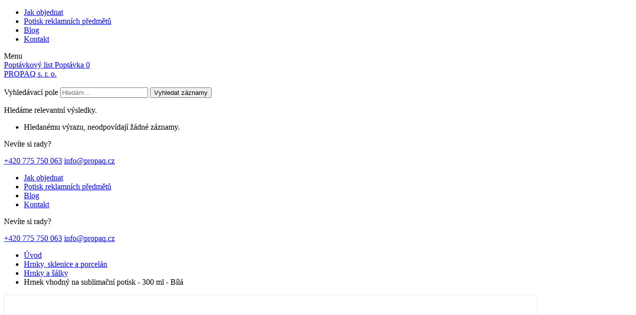

--- FILE ---
content_type: text/html; charset=utf-8
request_url: https://www.propaq.cz/cs/hrnek-vhodny-na-sublimacni-potisk-300-ml-bila/p-86440/
body_size: 8166
content:

<!DOCTYPE html>
<html lang="cs" class="notouch yeswebp">
    <head>
        <meta charset="utf-8">
        <title>Hrnek vhodný na sublimační potisk - 300 ml - Bílá | PROPAQ s. r. o.</title>
        <meta name="description" content="Bílý keramický hrnek s hladkým lesklým povrchem. Vhodné pro potiskovou technologii sublimace. Objem 3dl. Cena obsahuje potisk sublimační.…">
            <meta name="keywords" content="">

        <meta http-equiv="X-UA-Compatible" content="IE=edge">
        <meta name="viewport" content="width=device-width, initial-scale=1.0">
        <meta name="theme-color" content="#000000">
        <meta name="msapplication-navbutton-color" content="#000000">
        <meta name="msapplication-TileColor" content="#000000">
        <meta name="apple-mobile-web-app-capable" content="yes">
        <meta name="apple-mobile-web-app-status-bar-style" content="black-translucen">

        
        <link rel="manifest" href="/manifest.json">
                <meta name='robots' content='index,follow, noodp'>
<meta name="author" content="arsyline.cz">

    <link rel="canonical" href="https://www.propaq.cz/cs/hrnek-vhodny-na-sublimacni-potisk-300-ml-bila/p-86440/">
        <link rel="alternate" hreflang="cs-CZ" href="https://www.propaq.cz/cs/">



<meta name="twitter:card" content="summary">
<meta name="twitter:creator" content="@ArsyLine">
<meta name="twitter:title" content="Hrnek vhodný na sublimační potisk - 300 ml - Bílá">
<meta name="twitter:description" content="Bílý keramický hrnek s hladkým lesklým povrchem. Vhodné pro potiskovou technologii sublimace. Objem 3dl. Cena obsahuje potisk sublimační.…">
<meta name="twitter:image" content="https://www.propaq.cz/UserFiles/Product/Image/AP812400.jpg">
<meta name="twitter:image:alt" content="Hrnek vhodný na sublimační potisk - 300 ml - Bílá">

<meta property="og:title" content="Hrnek vhodný na sublimační potisk - 300 ml - Bílá">
<meta property="og:type" content="website">
<meta property="og:url" content="https://www.propaq.cz/cs/hrnek-vhodny-na-sublimacni-potisk-300-ml-bila/p-86440/">
            <meta property="og:locale" content="cs-CZ">
<meta property="og:site_name" content="PROPAQ s. r. o.">
<meta property="og:image" content="https://www.propaq.cz/UserFiles/Product/Image/AP812400.jpg">
<meta property="og:image:secure_url" content="https://www.propaq.cz/UserFiles/Product/Image/AP812400.jpg">
<meta property="og:image:alt" content="Hrnek vhodný na sublimační potisk - 300 ml - Bílá">
<meta property="og:description" content="Bílý keramický hrnek s hladkým lesklým povrchem. Vhodné pro potiskovou technologii sublimace. Objem 3dl. Cena obsahuje potisk sublimační.…">

    <script type="application/ld+json" >
      {
      "@context": "http://schema.org",
      "@type": "Product",
      "name": "Hrnek vhodný na sublimační potisk - 300 ml - Bílá",
      "description": "Bílý keramický hrnek s hladkým lesklým povrchem. Vhodné pro potiskovou technologii sublimace. Objem 3dl. Cena obsahuje potisk sublimační. MOQ: 100 ks.",
      "image": "https://www.propaq.cz/UserFiles/Product/Image/AP812400.jpg",
      "offers": {
         "@type": "Offer",
         "priceCurrency": "CZK",
         "price": "65.9052",
         "priceValidUntil": "2026-12-20",
         "availability": "http://schema.org/InStock",
         "url": "https://www.propaq.cz/cs/hrnek-vhodny-na-sublimacni-potisk-300-ml-bila/p-86440/"
      },
        "brand": "PROPAQ s. r. o.",
        "gtin8": "AP812400"
      }
   </script>

        

        <meta name="format-detection" content="telephone=no">

        <link href="https://cdn-propaq.arsy.cz/img/icons/favicon.ico?v=1613118713" rel="icon" type="image/x-icon">
        <link href="https://cdn-propaq.arsy.cz/img/icons/favicon-16x16.png?v=1613118713" rel="icon" sizes="16x16" type="image/png">
        <link href="https://cdn-propaq.arsy.cz/img/icons/favicon-32x32.png?v=1613118713" rel="icon" sizes="32x32" type="image/png">
        <link href="https://cdn-propaq.arsy.cz/img/icons/icon-48x48.png?v=1613118714" rel="icon" sizes="32x32" type="image/png">
        <link href="https://cdn-propaq.arsy.cz/img/icons/icon-76x76.png?v=1613118714" rel="icon" sizes="76x76" type="image/png">
        <link href="https://cdn-propaq.arsy.cz/img/icons/icon-120x120.png?v=1613118713" rel="icon" sizes="120x120" type="image/png">
        <link href="https://cdn-propaq.arsy.cz/img/icons/icon-152x152.png?v=1613118713" rel="icon" sizes="152x152" type="image/png">
        <link href="/img/icons/apple-touch-icon.png?v=1613118713" rel="apple-touch-icon" sizes="180x180">
        <link href="https://cdn-propaq.arsy.cz/img/icons/android-chrome-192x192.png?v=1613118713" rel="icon" sizes="192x192" type="image/png">

        <meta name="google-site-verification" content="Mue3yvb21lgJ5ZaKz0lOFNKiog-FIJHzF1aa2YWgRyo">


        <link href="https://cdn-propaq.arsy.cz/style/components/skelet.css?v=1620300037" rel="stylesheet">
        <link href="https://cdn-propaq.arsy.cz/style/components/modules.css?v=1620300036" rel="stylesheet">
        <link href="https://cdn-propaq.arsy.cz/style/components/homepage.css?v=1620300968" rel="stylesheet">
            <link href="https://cdn-propaq.arsy.cz/style/components/detail.css?v=1696324095" rel="stylesheet">

        <link href="https://cdn-propaq.arsy.cz/style/components/popup.css?v=1615979635" rel="stylesheet">
        <link href="https://cdn-propaq.arsy.cz/style/components/products.css?v=1660224947" rel="stylesheet">

        <link href="https://www.arsyline.cz/cookies/cookies_script_light.css?20-12-2025" rel="stylesheet">

        <link id="global_style" href="https://cdn-propaq.arsy.cz/style/global.css?v=1615979635" rel="stylesheet">
        <link href="https://fonts.googleapis.com/css2?family=Poppins:ital,wght@0,100;0,200;0,300;0,400;0,500;0,600;0,700;0,800;0,900;1,100;1,200;1,300;1,400;1,500;1,600;1,700;1,800;1,900&amp;display=swap" rel="stylesheet" crossorigin>






        <link href="https://cdn-propaq.arsy.cz/style/print.css?v=1612870107" rel="stylesheet" media="print">

        

        <script src="https://cdn-propaq.arsy.cz/script/jquery-3.5.1.min.js?v=1612870100" defer></script>




    <script>
        var _smartsupp = _smartsupp || {};
        _smartsupp.key = '';
        window.smartsupp||(function(d) {
            var s,c,o=smartsupp=function(){ o._.push(arguments)};o._=[];
            s=d.getElementsByTagName('script')[0];c=d.createElement('script');
            c.type='text/javascript';c.charset='utf-8';c.async=true;
            c.src='https://www.smartsuppchat.com/loader.js?';s.parentNode.insertBefore(c,s);
        })(document);
    </script>



    <script async src="https://www.googletagmanager.com/gtag/js?id=G-KP6SG9LRG6" type="text/plain" data-cookiecategory="analytics"></script>
    <script>
        window.dataLayer = window.dataLayer || [];
        function gtag(){ dataLayer.push(arguments);}
        gtag('js', new Date());

        gtag('config', "G-KP6SG9LRG6");
	</script>

    <script type="text/plain" data-cookiecategory="analytics">
        (function(i,s,o,g,r,a,m){ i['GoogleAnalyticsObject']=r;i[r]=i[r]||function(){
            (i[r].q=i[r].q||[]).push(arguments)},i[r].l=1*new Date();a=s.createElement(o),
            m=s.getElementsByTagName(o)[0];a.async=1;a.src=g;m.parentNode.insertBefore(a,m)
        })(window,document,'script','https://www.google-analytics.com/analytics.js','ga');

        ga('create', 'UA-33312829-1', 'auto');
        ga('send', 'pageview');

    </script>









        <script type="text/plain" data-cookiecategory="analytics">
        
          var _gaq = _gaq || [];
          _gaq.push(['_setAccount', 'UA-33312829-1']);
          _gaq.push(['_trackPageview']);
        
          (function() {        
            var ga = document.createElement('script'); ga.type = 'text/javascript'; ga.async = true;        
            ga.src = ('https:' == document.location.protocol ? 'https://ssl' : 'http://www') + '.google-analytics.com/ga.js';        
            var s = document.getElementsByTagName('script')[0]; s.parentNode.insertBefore(ga, s);        
          })();
        </script>
        

   </head>


<body class="sub cs" id="body">














   <script><!-- fix css probliknutí v rámci firefox prohlížeče--></script>



	
   <div class="web_container" aria-hidden="false">

    <span class="header_height"></span>
    <header>
        <div class="top">
            <div class="inside_middle font_size">
                <nav aria-label="Hlavní menu">
   
      
   <ul class="menu">
            <li class="">
               <a href="/cs/jak-objednat/a-1/"   title="Přejít na stránku - Jak objednat" >Jak objednat</a>
            </li>
            <li class="">
               <a href="/cs/potisk-reklamnich-predmetu/a-2/"   title="Přejít na stránku - Potisk reklamních předmětů" >Potisk reklamních předmětů</a>
            </li>
            <li class="">
               <a href="/cs/blog/a-4/"   title="Přejít na stránku - Blog" >Blog</a>
            </li>
            <li class="">
               <a href="/cs/kontakt/a-3/"   title="Přejít na stránku - Kontakt" >Kontakt</a>
            </li>



   </ul>

                </nav>
                <span class="btn inline typ_5 radius min_margin_left right open_close_navigation overflow">Menu</span>
                <div class="basket" id="snippet--basketPriceSum">
                    <a href="/cs/kosik/" class="btn radius inline typ_1" title="Košík">
                        <span class="text1">Poptávkový list</span>
                        <span class="text2">Poptávka</span>
                        <span class="number ">0</span>
                    </a>
                </div>

                <div class="clear"></div>
            </div>
        </div>

        <div class="inside inside_middle font_size border">
            <a href="/cs/" title="Přejít na úvodní stránku" class="logo font_size">PROPAQ s. r. o.</a>
            <div class="box">

                <div class="header_search">
                     <span class="search">&nbsp;</span>
                     <div id="search_box">
                         <form id="searchform" method='get' autocomplete="off" action='/cs/hledani/' onsubmit="return ControlForm('searchform');">
                             <label class="search_label" for="search_field">Vyhledávací pole</label>
                             <input class="search_field" id='search_field' type='text' name="srch" autocomplete="off" placeholder="Hledám..." value="" data-validation="Vyplňte <strong>hledaný výraz</strong>">
                             <button class="search_field font_size" type="submit">Vyhledat záznamy</button>
                             <p class="load">Hledáme relevantní výsledky.</p>
                             <ul class='silencer hide' id="snippet--searchResults">
                                
                                <li class="last">
                                    <p class="error ">Hledanému výrazu, neodpovídají žádné záznamy.</p>
                                </li>
                             </ul>
                         </form>
                     </div>
                </div>

                <div class="contact">
                    <p>Nevíte si rady?</p>
                    <a class="phone" href="tel:+420775750063" title="Zavolat na číslo +420 775 750 063">+420 775 750 063</a>
                    <a class="email" href="mailto:&#105;&#110;&#102;&#111;&#64;&#112;&#114;&#111;&#112;&#97;&#113;&#46;&#99;&#122;" title="Napsat e-mail pro &#105;&#110;&#102;&#111;&#64;&#112;&#114;&#111;&#112;&#97;&#113;&#46;&#99;&#122;">&#105;&#110;&#102;&#111;&#64;&#112;&#114;&#111;&#112;&#97;&#113;&#46;&#99;&#122;</a>
                </div>
         </div>
       </div>

<div id="snippet--flashes"></div>
    </header>

      <div class="ipad_menu">
   
      
   <ul class="menu">
            <li class="">
               <a href="/cs/jak-objednat/a-1/"   title="Přejít na stránku - Jak objednat" >Jak objednat</a>
            </li>
            <li class="">
               <a href="/cs/potisk-reklamnich-predmetu/a-2/"   title="Přejít na stránku - Potisk reklamních předmětů" >Potisk reklamních předmětů</a>
            </li>
            <li class="">
               <a href="/cs/blog/a-4/"   title="Přejít na stránku - Blog" >Blog</a>
            </li>
            <li class="">
               <a href="/cs/kontakt/a-3/"   title="Přejít na stránku - Kontakt" >Kontakt</a>
            </li>



   </ul>
        <div class="contact">
            <p>Nevíte si rady?</p>
            <a class="phone" href="tel:+420775750063" title="Zavolat na číslo +420 775 750 063">+420 775 750 063</a>
            <a class="email" href="mailto:&#105;&#110;&#102;&#111;&#64;&#112;&#114;&#111;&#112;&#97;&#113;&#46;&#99;&#122;" title="Napsat e-mail pro &#105;&#110;&#102;&#111;&#64;&#112;&#114;&#111;&#112;&#97;&#113;&#46;&#99;&#122;">&#105;&#110;&#102;&#111;&#64;&#112;&#114;&#111;&#112;&#97;&#113;&#46;&#99;&#122;</a>
        </div>

      </div>



   






<nav role="navigation" aria-label="Drobečková navigace" class="breadcrumbs">
   <div class="inside_middle">
      <ul>
         <li class="first"><a href="/cs/" title="Přejít na úvodní stránku">Úvod</a></li>

                     <li><a href="/cs/hrnky-sklenice-a-porcelan/c-4/" title="Přejít na stránku - Hrnky, sklenice a porcelán">Hrnky, sklenice a porcelán</a></li>
                     <li><a href="/cs/hrnky-sklenice-a-porcelan/hrnky-a-salky/c-401/" title="Přejít na stránku - Hrnky a šálky">Hrnky a šálky</a></li>
                  <li class="last"><span>Hrnek vhodný na sublimační potisk - 300 ml - Bílá</span></li>
      </ul>

   </div>
</nav>

        <main id="content">
            
                    <div class="c_column full">
   <div class="inside inside_middle">
      <div class="detail inside inside_middle">
         <div class="img">
            <div class="main_img">
               <span class="flag_box first">
                  
                  
               </span>

                  <a href="/UserFiles/Product/Image/AP812400.jpg" class="main swipebox" title="Hrnek vhodný na sublimační potisk - 300 ml - Bílá">
                     <picture class="in">




    

        
        

















         
         



    <img width="1032" height="1250"  src="data:image/svg+xml,%3csvg%20xmlns%3D%22http://www.w3.org/2000/svg%22%20viewBox%3D%220%200%201032%201250%22%3e%3c/svg%3e" data-src="https://cdn-propaq.arsy.cz/UserFiles/Product/Image/AP812400.webp" class="img_hide bg lazy" alt=""  data-origin-src="https://cdn-propaq.arsy.cz/UserFiles/Product/Image/AP812400.webp" >
                     </picture>
                  </a>
            </div>


         </div>
          
         

         
         
         <div class="main_content">
         
            <div class="text">
               <h1>Hrnek vhodný na sublimační potisk - 300 ml - Bílá</h1>
                  <p class="top">AP812400</p>

                  <article>
                     Bílý keramický hrnek s hladkým lesklým povrchem. Vhodné pro potiskovou technologii sublimace. Objem 3dl. Cena obsahuje potisk sublimační. MOQ: 100 ks.
                  </article>



               
               <form method='post' action='' id='detail'>
                  <input type='hidden' name='val[fk_tbl_commodity]' id='fk_tbl_commodity' value='86440'>
                  <input type='hidden' name='buy' value='1'>       
                  <input type='hidden' name='body' value='0'>
                  <input type='hidden' name='skladem' value='0' id='skladem'>
                  <input type='hidden' name='do' value='addToBasket'>
                  <input type='hidden' name='minimum' id='minimum' value='1'>
                  <input type='hidden' id='product_price' value='65.905193904'>
                  <input type='hidden' value="0" class="v_kosiku">
   					<input type='hidden' id='discount' value='0'>



<table class="para">
    <tr>
        <td>
            <div class="flex">
                <div class="td_title">Minimální odběr:</div>
                <div class="td_content">
                    <strong>Nákup v hodnotě 3000 Kč</strong>
                    <div class="info tooltip tooltip-effect-2">
                        <strong class="tooltip-item"></strong>
                        <div class="tooltip-content clearfix">
                            <div class="tooltip-text">
                                <span>U objednávky v nižší hodnotě bude účtován manipulační poplatek +400 Kč.</span>
                            </div>
                        </div>
                    </div>
                </div>

            </div>

        </td>

    </tr>

                
                   <tr>
                        <td ><strong class="weight">Rozměr:</strong> <span >27,6x32,3x13 cm </span></td></tr>
</table>







                      
                                        
                      <input type="hidden" value='{&quot;50&quot;:60.333815999999985,&quot;100&quot;:58.52987999999998,&quot;250&quot;:56.83574879999998,&quot;500&quot;:56.02397759999999,&quot;1000&quot;:54.46710239999999}' id="json_prices">
                       
                        <div class="price">

                         <div class="left_side">
                            <p class="title left">Ceny za 1 ks dle počtu ks</p>
                            <p class="title right">Ceny jsou uvedené bez DPH</p>
                            <div class="clear"></div>
    
                            <div class="price_list">
                                        <div class="item" data-rel="50">
                                            <span>50 - 99 ks</span>
                                            <strong>60,33 Kč</strong>
                                        </div>
                                        <div class="item" data-rel="100">
                                            <span>100 - 249 ks</span>
                                            <strong>58,53 Kč</strong>
                                        </div>
                                        <div class="item" data-rel="250">
                                            <span>250 - 499 ks</span>
                                            <strong>56,84 Kč</strong>
                                        </div>
                                        <div class="item" data-rel="500">
                                            <span>500 - 999 ks</span>
                                            <strong>56,02 Kč</strong>
                                        </div>
                                        <div class="item" data-rel="1000">
                                            <span>1 000 ks a více</span>
                                            <strong>54,47 Kč</strong>
                                        </div>
                            </div>
                         </div>



                         <div class="right_side " id="buy_box" >
                            <div class="basket">
                               <div class="left">
                                  <p>Zadejte počet ks</p>
                                   <input type="text" id="count" name='val[n_count]' class="ajaxCount" value="50">
                               </div>
                               <div class="right">
                                  <p class="suma">0 Kč</p>
                                  <button type="submit" aria-label="Vložit produkt do košíku" class="btn inline typ_1 big add_basket">Poptat produkt</button>
                               </div>
                               <div class="clear"></div>
    
                            </div>
                         </div>
                  
                         <div class="right_side margin  " id="nostock_box">
                         </div>
                     
                         

                     <div class="warning text_box">
                        <p><strong>Důlěžité upozornění:</strong> Prodej na našich stránkách je pouze na IČ v minimálním odběru. Neposkytujeme kusový prodej. Pro individuální řešení nás prosím kontaktujte.</p>
                     </div>




                     <div class="clear"></div>
                  </div>  
                  
                  
                  
                  


                  
                   
               </form>          
   
               
            </div>
            

            
         </div>

         

         
         <div class="clear"></div> 






      </div>


    <div class="inside inside_middle">
        <div class="recommended_product product_detail">
            <h2><span>Související produkty</span></h2>
            <div class="product_list font_size">
<div class="item">
    
    <a href="/cs/dva-salky-na-espresso/p-123423/" class="in" title="Přejít na produkt - Dva šálky na espresso">
        <div class="img">
                <span class="flag_box first">
                    
                    
                </span>
            <picture>




    

        
        

















         
         



    <img width="700" height="700"  src="data:image/svg+xml,%3csvg%20xmlns%3D%22http://www.w3.org/2000/svg%22%20viewBox%3D%220%200%20700%20700%22%3e%3c/svg%3e" data-src="https://cdn-propaq.arsy.cz/UserFiles/Product/Image/mo9709-22.webp" class="img_hide bg lazy" alt=""  data-origin-src="https://cdn-propaq.arsy.cz/UserFiles/Product/Image/mo9709-22.webp" >
            </picture>
        </div>

        <div class="color_palet">
                    <span class="color" style="background: #ffffff"></span>
        </div>

        <div class="text">
            <p class="code">MO9709</p>
            <h3 class="title">Dva šálky na espresso</h3>
        </div>
        <div class="price">
                <p class="subtitle">Cena</p>
            <span class="main"> od 179,54 Kč</span>
        </div>
    </a>
</div>
<div class="item">
    
    <a href="/cs/kridovy-hrnek/p-122538/" class="in" title="Přejít na produkt - Křídový hrnek">
        <div class="img">
                <span class="flag_box first">
                    
                    
                </span>
            <picture>




    

        
        

















         
         



    <img width="700" height="700"  src="data:image/svg+xml,%3csvg%20xmlns%3D%22http://www.w3.org/2000/svg%22%20viewBox%3D%220%200%20700%20700%22%3e%3c/svg%3e" data-src="https://cdn-propaq.arsy.cz/UserFiles/Product/Image/mo8658-06.webp" class="img_hide bg lazy" alt=""  data-origin-src="https://cdn-propaq.arsy.cz/UserFiles/Product/Image/mo8658-06.webp" >
            </picture>
        </div>

        <div class="color_palet">
                    <span class="color" style="background: #ffffff"></span>
        </div>

        <div class="text">
            <p class="code">MO8658</p>
            <h3 class="title">Křídový hrnek</h3>
        </div>
        <div class="price">
                <p class="subtitle">Cena</p>
            <span class="main"> od 55,39 Kč</span>
        </div>
    </a>
</div>
<div class="item">
    
    <a href="/cs/hrnek/p-111448/" class="in" title="Přejít na produkt - hrnek">
        <div class="img">
                <span class="flag_box first">
                    
                    
                </span>
            <picture>




    

        
        

















         
         



    <img width="300" height="300"  src="data:image/svg+xml,%3csvg%20xmlns%3D%22http://www.w3.org/2000/svg%22%20viewBox%3D%220%200%20300%20300%22%3e%3c/svg%3e" data-src="https://cdn-propaq.arsy.cz/UserFiles/Product/Image/AP862009-10.webp" class="img_hide bg lazy" alt=""  data-origin-src="https://cdn-propaq.arsy.cz/UserFiles/Product/Image/AP862009-10.webp" >
            </picture>
        </div>

        <div class="color_palet">
                    <span class="color" style="background: #ffffff"></span>
                    <span class="color" style="background: #FFA500"></span>
                    <span class="color" style="background: #FFA500"></span>
                    <span class="color" style="background: #132a69"></span>
                    <span class="color" style="background: #008000"></span>
                    <span class="color" style="background: #000000"></span>
        </div>

        <div class="text">
            <p class="code">AP862009</p>
            <h3 class="title">hrnek</h3>
        </div>
        <div class="price">
                <p class="subtitle">Cena</p>
            <span class="main"> od 93,26 Kč</span>
        </div>
    </a>
</div>
<div class="item">
    
    <a href="/cs/sada-2-keramickych-salku-male-350-ml/p-580732/" class="in" title="Přejít na produkt - Sada 2 keramických šálků Male, 350 ml">
        <div class="img">
                <span class="flag_box first">
                    
                    
                </span>
            <picture>




    

        
        
















         
         



    <img width="610" height="300"  src="data:image/svg+xml,%3csvg%20xmlns%3D%22http://www.w3.org/2000/svg%22%20viewBox%3D%220%200%20610%20300%22%3e%3c/svg%3e" data-src="https://cdn-propaq.arsy.cz/global/foto_neni.jpg?v=1613118712" class="img_hide bg lazy" alt=""  data-origin-src="https://cdn-propaq.arsy.cz/global/foto_neni.jpg?v=1613118712" >
            </picture>
        </div>

        <div class="color_palet">
                    <span class="color" style="background: #ffffff"></span>
                    <span class="color" style="background: #132a69"></span>
        </div>

        <div class="text">
            <p class="code">126396</p>
            <h3 class="title">Sada 2 keramických šálků Male, 350 ml</h3>
        </div>
        <div class="price">
                <p class="subtitle">Cena</p>
            <span class="main"> od 203,11 Kč</span>
        </div>
    </a>
</div>
            </div>
      </div>
   </div>



   </div>
   
   
            

   

                    </div>

        </main>


    <footer>
        <div class="inside_middle">

            <div class="contact_line">
                <p class="title">Jsme tu pro vás</p>
                <div class="person">
                    <picture class="img">




    















         
         



    <img    src="[data-uri]" data-src="https://cdn-propaq.arsy.cz" class="img_hide bg lazy" alt=""  data-origin-src="https://cdn-propaq.arsy.cz" >
                    </picture>
                    <div class="text">
                        <p>Tým PROPAQ<span>Zákaznická péče</span></p>
                    </div>
                </div>
                <div class="contact">
                    <div class="text">
                        <a href="tel:+420775750063" title="Zavolat na číslo +420 775 750 063">+420 775 750 063</a>
                        <p>Po - Pá (09:00 - 16:00)</p>
                    </div>
                </div>
                <div class="btn_box">
                    <a href="#" class="btn inline typ_4 pop_dotaz" title="Přejít na stránku - ">Napište nám</a>
                </div>
            </div>

            <div class="item">
                <p class="title">Kontaktujte nás</p>

                <p>
                    PROPAQ s. r. o.<br>
                    Bečovská 1607/7a<br>104 00 Praha 10 - Uhříněves
                </p>
                    <p>
                        <a href="mailto:&#105;&#110;&#102;&#111;&#64;&#112;&#114;&#111;&#112;&#97;&#113;&#46;&#99;&#122;" title="Napsat e-mail pro &#105;&#110;&#102;&#111;&#64;&#112;&#114;&#111;&#112;&#97;&#113;&#46;&#99;&#122;">&#105;&#110;&#102;&#111;&#64;&#112;&#114;&#111;&#112;&#97;&#113;&#46;&#99;&#122;</a><br>
                        <a href="tel:+420775750063" title="Zavolat na číslo +420 775 750 063">+420 775 750 063</a><br>
                        <a href="tel:+420775750064" title="Zavolat na číslo +420 775 750 064">+420 775 750 064</a><br>
                    </p>
            </div>
            <div class="item">
                <p class="title">Rychlé odkazy</p>
                    <ul>
                            <li class="">
                                <a href="/cs/jak-objednat/a-1/"   title="Přejít na stránku - Jak objednat" >Jak objednat</a>
                            </li>
                            <li class="">
                                <a href="/cs/potisk-reklamnich-predmetu/a-2/"   title="Přejít na stránku - Potisk reklamních předmětů" >Potisk reklamních předmětů</a>
                            </li>
                            <li class="">
                                <a href="/cs/blog/a-4/"   title="Přejít na stránku - Blog" >Blog</a>
                            </li>
                            <li class="">
                                <a href="/cs/kontakt/a-3/"   title="Přejít na stránku - Kontakt" >Kontakt</a>
                            </li>
                    </ul>
                    <ul>
                            <li class="">
                                <a href="/cs/faq-nejcastejsi-otazky/a-5/"   title="Přejít na stránku - FAQ - Nejčastější otázky" >FAQ - Nejčastější otázky</a>
                            </li>
                            <li class="">
                                <a href="/cs/obchodni-podminky/a-6/"   title="Přejít na stránku - Obchodní podmínky" >Obchodní podmínky</a>
                            </li>
                            <li class="">
                                <a href="/cs/reklamacni-rad/a-7/"   title="Přejít na stránku - Reklamační řád" >Reklamační řád</a>
                            </li>
                            <li class="">
                                <a href="/cs/zasady-ochrany-osobnich-udaju/"   title="Přejít na stránku - Zásady ochrany osobních údajů" >Zásady ochrany osobních údajů</a>
                            </li>
                    </ul>
            </div>
            <span class="clear"></span>
            <div class="sign">
                2020 Copyright PROPAQ.CZ - Všechna práva vyhrazena. <br>
                <a href="https://www.arsyline.cz/cs/" target="_blank" rel="noopener" title="Přejít na stránku vývojáře">ARSY line - tvorba webových stránek a eshopů</a>
            </div>
        </div>
    </footer>




        <button type="button" class="scroll_top font_size " title="Vyjet nahoru">Nahoru</button>




   </div>




         <div class="control_popup" role="dialog" aria-modal="true" id="controlPopup">
            <div class="box">
               <div class="boxes">
                  <input type="hidden" value="">
            		<span class='warning'>Upozornění</span>
                  <div class="text" id="controlText"></div>
                  <button type="button" class="close cursor btn typ_2 inline middle_margin_top small" aria-describedby="controlText">Zavřít</button>
               </div>
            </div>
         </div>

         






        <div class="form_popup pop_4" role="dialog" aria-modal="true" id="popForm4Popup">
            <div class="box">
                <div class="boxes">
                    <span class='warning'>Napište nám, poradíme, nasměrujeme.</span>
                    <form action='' method='post' id='dotaz_form' onsubmit="return ControlForm('dotaz_form');">
                        <input type='hidden' name='dotaz' value='OK'>
                        <input type='hidden' name='url' value='https://www.propaq.cz/cs/hrnek-vhodny-na-sublimacni-potisk-300-ml-bila/p-86440/'>
                        <div class="mail_hide"><input type='text' name='mail' value=''></div>
                        <button type="button" class="close font_size" aria-describedby="dotaz_form">Zavřít</button>
                        <label class="place_in" for="dotaz_jmeno">
                            <span class="placeholder bold">Jméno a příjmení<span>*</span></span>
                            <input data-rel="0" id="dotaz_jmeno" type="text" name="jmeno" tabindex="2" data-validation="Vyplňte pole <strong>Jméno a Příjmení</strong>">
                        </label>
                        <label class="place_in" for="dotaz_blabol">
                            <span class="placeholder bold">E-mail<span>*</span></span>
                            <input data-rel="0" id="dotaz_blabol" type="text" name="blabol" data-name="blabol" tabindex="3" data-validation="Vyplňte pole <strong>E-mail</strong>">
                        </label>
                        <label class="place_in" for="dotaz_telefon">
                            <span class="placeholder">Telefon</span>
                            <input data-rel="0" id="dotaz_telefon" type="text" name="phone" data-name="telefon" tabindex="4">
                        </label>

                        <label class="place_in" for="dotaz_dotaz">
                            <span class="placeholder bold">Váš dotaz<span>*</span></span>
                            <textarea data-rel="0" id="dotaz_dotaz" name="zprava" tabindex="6" data-validation="Vyplňte pole <strong>Váš dotaz</strong>"></textarea>
                        </label>
                        <div class="text_box">
                            <p class="gdpr align-right">Odesláním formuláře souhlasíte se <a href="/cs/zasady-ochrany-osobnich-udaju/" taget="_blank" rel="noopener" title="Zásady ochrany osobních údajů">zásadami ochrany osobních údajů</a>.</p>
                        </div>
                        <div class="clear"></div>
                        <button type="submit" class="btn inline typ_1 min_margin_top small">Odeslat</button>
                        <div class="clear"></div>
                    </form>
                </div>
            </div>
        </div>

            <div class="buy_popup" role="dialog" aria-modal="true" id="buyPopup">
               <div class="box">
                  <div class="boxes">
               		<span class='warning'>Produkt byl přidán na poptávkový list</span>
                    <button type="button" class="close font_size" aria-describedby="buyPopup">Pokračovat v nákupu</button>
                        <div id="snippet--buyPopupProduct">
                            
                               <table class="product_summary"  >
                                  <tr>
                                     <td class="one">
                                        <label>
                                            <picture class="in">




    

        
        

















         
         



    <img width="1032" height="1250"  src="https://cdn-propaq.arsy.cz/UserFiles/Product/Image/AP812400.webp" class="img_hide bg" alt=""  data-origin-src="https://cdn-propaq.arsy.cz/UserFiles/Product/Image/AP812400.webp" >
                                            </picture>
                                         </label>
                                     </td>
                                     <td class="two">
                                       <span class="box" id="snippet--productBasketName">
                                           <label class="main_link">
                                                Hrnek vhodný na sublimační potisk - 300 ml - Bílá
                                                <span class="code">AP812400</span>
                                                <br>
                                               <strong> ks</strong>
                                           </label>
                                        </span>
                                    </td>

                                   </tr>
                               </table>
      					</div>

                     <a href="/cs/kosik/" class="cursor btn inline typ_1 right">Přejít na poptávku</a>
                     <span class="cursor close btn inline typ_8 left">Zpět na katalog</span>
                     <div class="clear"></div>
                  </div>
               </div>
            </div>



         <div id="cookie_content"></div>


      
      
      
      
      
         <input type='hidden' id='lang' value='cs'>
         <input type='hidden' id='mena' value='Kč'>
         <input type='hidden' id='kurz' value='27.5'>
         <input type='hidden' id='notInStock' value="">
         <input type='hidden' id='sklady' value="0">
         <input type='hidden' name='telefon_language' id='telefon_language' value="Telefon nemá správný formát">
         <input type='hidden' name='blabol_language' id='blabol_language' value="E-mail nemá správný formát">
         <input type='hidden' name='blabol_language_2' id='blabol_language_2' value="Vyplňte pole <strong>E-mail</strong>">
         <input type='hidden' name='password_language' id='password_language' value="Vyplňte pole <strong>Heslo</strong>">
         <input type='hidden' name='ulice_language' id='ulice_language' value="Pole ulice musí obsahovat číslo popisné">
         <input type='hidden' name='ulice_dodaci_language' id='ulice_dodaci_language' value="Pole ulice u dodací adresy musí obsahovat číslo popisné">
         <input type='hidden' name='kontrola_hesla_language' id='kontrola_hesla_language' value="Kontrola hesla neproběhla správně">
         <input type='hidden' name='psc_language' id='psc_language' value="PSČ musí obsahovat 5 míst">
         <input type='hidden' name='psc_dodaci_language' id='psc_dodaci_language' value="PSČ u dodací adresy musí obsahovat 5 míst">
         <input type='hidden' name='ic_language' id='ic_language' value="V případě že je vyplněná <strong>Firma</strong>, musí být vyplněné pole <strong>IČ</strong>">
         <input type='hidden' name='firma_language' id='firma_language' value="V případě že je vyplněné <strong>IČ</strong>, musí být vyplněné pole <strong>Firma</strong>">
         <input type='hidden' name='ic_mezera_language' id='ic_mezera_language' value="<strong>Pole IČ</strong> musí mít 8 znaků">
         <input type='hidden' name='dic_mezera_language' id='dic_mezera_language' value="<strong>Pole DIČ</strong> musí mít 8-12 znaků">
         <input type='hidden' name='datum_language' id='datum_language' value="<strong>Datum do</strong>, musí být větší než <strong>datum od</strong>">
         
         
         <input type='hidden' name='delka_hesla_language' id='delka_hesla_language' value="Heslo musí obsahovat alespoň 8 znaků">
         <input type='hidden' name='cisla_hesla_language' id='cisla_hesla_language' value="Heslo musí obsahovat alespoň jedno číslo">
         <input type='hidden' name='male_pismeno_hesla_language' id='male_pismeno_hesla_language' value="Heslo musí obsahovat alespoň jedno malé písmeno">
         <input type='hidden' name='velke_pismeno_hesla_language' id='velke_pismeno_hesla_language' value="Heslo musí obsahovat alespoň jedno velké písmeno">
         <input type='hidden' name='znaky_hesla_language' id='znaky_hesla_language' value="Heslo musí obsahovat alespoň jeden speciální znak (!#$%&amp;)">
         
         <input type='hidden' name='heslo_language' id='heslo_language' value="Vyplňte pole <strong>Heslo</strong>">
         <input type='hidden' name='reheslo_language' id='reheslo_language' value="Vyplňte pole <strong>Heslo znovu</strong>">

         <input type='hidden' name='sbHolder_choose' id='sbHolder_choose' value="Vybrat možnost">
         <input type='hidden' name='sbHolder_choose1' id='sbHolder_choose1' value="Zobrazit možnosti k výběru">
         
         
         <input type='hidden' id='chooseParams' value="Je nutné vybrat všechny parametry">
         
         <input type="hidden" id="delivery_payment_control" value="Vyberte prosím &lt;strong&gt;dopravu&lt;/strong&gt; a &lt;strong&gt;platbu&lt;/strong&gt;">

         <input type='hidden' id='privacy-policy-link' value='/cs/zasady-ochrany-osobnich-udaju/'>
         
         		<input type='hidden' id='zoom_1' value="13">
         		<input type='hidden' id='lat_1' value="50.0434805">
         		<input type='hidden' id='lng_1' value="14.587522">	
         		<input type='hidden' id='articles_1' value="">	
         

      
      
      
      
      
               
   
         

      



         





    <script src="https://cdn-propaq.arsy.cz/script/web_script.min.js?v=1641459867" defer></script>


    <script src="https://cdn-propaq.arsy.cz/script/eshop.min.js?v=1660221377" defer></script>
    <script src="https://cdn-propaq.arsy.cz/script/default.min.js?v=1620300967" defer></script>

    <div class="clear" id="snippet--afterAjax">
        <script src="https://cdn-propaq.arsy.cz/script/afterAjax.min.js?v=1660221376" defer></script>
    </div>

    <script src="https://www.arsyline.cz/cookies/cookies_script.js?20-12-2025" defer></script>
  

            
   	
   
   

  </body>
</html>


--- FILE ---
content_type: text/css
request_url: https://cdn-propaq.arsy.cz/style/components/detail.css?v=1696324095
body_size: 2578
content:
.detail{width:100%;margin:0 auto;position:relative;font-size:0}.detail .img{font-size:0;position:relative;float:left;width:43%;margin:0;display:flex;flex-wrap:wrap}.detail .img .flag_box{critical:this;position:absolute;top:20px;left:0;z-index:10}.detail .img .flag_box>span{critical:this;display:block;text-align:left;margin:2px 0 0}.detail .img .flag_box>span:nth-child(1){critical:this;margin:0}.detail .img .flag_box>span span{critical:this;-webkit-border-radius:0 20px 20px 0;border-radius:0 20px 20px 0;padding:0 15px;display:inline-block;vertical-align:middle;text-align:left;font-size:11px;line-height:26px;color:#ffffff;font-weight:600;text-transform:uppercase}.detail .img .flag_box>span.red span{critical:this;background:#F44C45}.detail .img .flag_box>span.green span{critical:this;background:#92C24F}.detail .img .main_img{flex-grow:1}.detail .img .main{overflow:hidden;text-align:center;-webkit-border-radius:4px;border-radius:4px;position:relative;display:block;margin:0;z-index:0;padding:20px;border:1px solid #E7E7E7;-webkit-transition:all 400ms ease;transition:all 400ms ease}.detail .img .main .in{display:block;position:relative;padding:0 0 100%;background:no-repeat scroll center center;background-size:contain}.detail .img a.main::before,.detail .img a.main::after{content:"";display:block;position:absolute;right:8px;bottom:8px;width:34px;height:34px;background:no-repeat scroll center center;background-size:34px 34px;z-index:200;-webkit-transition:all 400ms ease;transition:all 400ms ease}.detail .img a.main::before{opacity:1;background-image:url(../../img/fotogallery_icon_black.svg)}.detail .img a.main::after{opacity:0;background-image:url(../../img/fotogallery_icon_green.svg)}.notouch .detail .img a.main:hover{border:1px solid #92C24F;-webkit-box-shadow:0 0 20px -13px rgba(0,0,0,0.6);box-shadow:0 0 20px -13px rgba(0,0,0,0.6)}.notouch .detail .img a.main:hover::before{opacity:0}.notouch .detail .img a.main:hover::after{opacity:1}.detail .img .product_video{margin:10px 0 0;flex-basis:100%;display:block;width:100%}.detail .img .product_video .video_gallery{display:block;position:relative;width:100%;height:0;padding-bottom:56.25%;margin:0}.detail .img .product_video .video_gallery iframe{position:absolute;top:0;left:0;width:100%;height:100%;background:none;border:0;-webkit-border-radius:4px;border-radius:4px;overflow:hidden}.detail .other_img{display:block;float:left;margin:0 0 0 1%;width:15%;font-size:0}.detail .other_img a.swipebox{position:relative;display:block;width:100%;margin:6.18% 0 0;border:1px solid #E7E7E7}.detail .other_img a.swipebox:nth-child(-n + 1){margin-top:0}.detail .other_img a.swipebox:nth-child(n + 5){display:none}.detail .other_img a.swipebox .in{min-height:0;display:block;position:relative;width:100%;padding:0 0 100%;background:no-repeat scroll center center;background-size:contain}.detail .other_img a.swipebox .in::before{opacity:0;content:"";display:block;position:absolute;left:0;top:0;right:0;bottom:0;background:#000000;z-index:200;-webkit-transition:all 400ms ease;transition:all 400ms ease}.detail .other_img a.swipebox .in::after{opacity:0;content:"";display:block;position:absolute;left:50%;top:50%;width:40px;height:40px;background:url(../../img/fotogallery_icon.svg) no-repeat scroll center center;background-size:40px 40px;z-index:200;-webkit-transform:translateX(-50%) translateY(-50%);transform:translateX(-50%) translateY(-50%);-webkit-transition:all 400ms ease;transition:all 400ms ease}.notouch .detail .other_img a.swipebox:hover .in::before{opacity:.7}.notouch .detail .other_img a.swipebox:hover .in::after{opacity:1}.detail .other_img a.swipebox:nth-child(4) .in::after{content:'+';background:rgba(0,0,0,0.45);position:absolute;top:0;right:0;bottom:0;left:0;z-index:999;display:block;transform:unset;opacity:1;width:100%;height:100%;color:#fff;font-size:30px;display:flex;justify-content:center;align-items:center}.detail .main_content{float:left;position:relative;width:calc(100% - 43% - 50px);padding:0 0 0 50px;margin:0}.detail .main_content .text{position:relative;width:100%;padding:0;margin:0}.detail .main_content .text h1{margin:0}.detail .main_content .text .top{margin:0;font-size:14px;line-height:22px;font-weight:600;text-align:left;color:#7A8086}.detail .main_content .text article{margin:20px 0 0}.detail .main_content .text table.para{table-layout:fixed;border-collapse:collapse;border-spacing:0;width:100%;margin:20px 0 0}.detail .main_content .text table.para td{vertical-align:top;color:#000000;font-size:14px;line-height:22px;font-weight:400;padding:2px 0;text-align:left}.detail .main_content .text table.para td .flex{display:flex}.detail .main_content .text table.para td .td_title{margin:0 3px 0 0;white-space:nowrap}.detail .main_content .text table.para td.color .td_content{font-size:0}.detail .main_content .text table.para td strong{font-weight:600}.detail .main_content .text table.para td strong.weight{font-weight:400}.detail .main_content .text table.para td>span:not(.warehouse){color:#7A8086}.detail .main_content .text table.para td.color .color_style{position:relative;border:1px solid #dadada;font-size:0;width:20px;height:20px;margin:1px 2px 1px 0;display:inline-block;vertical-align:middle;-webkit-border-radius:30px;border-radius:30px}.detail .main_content .text table.para td.color .color_style.active::before{content:"";position:absolute;top:0;left:0;bottom:0;right:0;background:url(../../img/correct_white.svg) no-repeat scroll center center;background-size:12px 12px}.detail .main_content .text table.para td.color .color_style.active.light::before{background-image:url(../../img/correct_black.svg)}.detail .main_content .text table.para .info{display:inline-block;vertical-align:middle;height:20px}.detail .main_content .text table.para .info strong{display:inline-block;width:20px;height:20px;background:url(../../img/tool_info.svg) no-repeat scroll center center;background-size:20px 20px}.detail .main_content .text table.para td .warehouse{display:inline-block;vertical-align:middle;margin:0}.detail .main_content .text table.para td .when{position:relative;margin:0 0 0 5px;padding:0 0 0 12px;vertical-align:middle}.detail .main_content .text table.para td .when::before{position:absolute;left:0;height:16px;top:calc(50% - 8px);width:1px;background:#E7E7E7;content:"";display:block}.detail .main_content .text table.para td .when *{color:#fff}.detail .main_content .text table.para td .when .tooltip-item{color:#262E41}.detail .main_content .text .price{text-align:left;margin:20px 0 0;padding:20px 0 0;border-top:1px solid #E7E7E7}.detail .main_content .text .price .title{color:#000000;font-size:14px;line-height:22px;margin:0;padding:0}.detail .main_content .text .price .title.left{float:left;font-weight:500}.detail .main_content .text .price .title.right{float:right;font-weight:400}.detail .main_content .text .price .price_list{margin:15px 0 0;display:table;table-layout:fixed;width:100%;border:1px solid #E7E7E7;-webkit-border-radius:4px;border-radius:4px}.detail .main_content .text .price .price_list .item{display:table-cell;text-align:center;position:relative;padding:15px 0}.detail .main_content .text .price .price_list .item::before{z-index:0;content:"";opacity:0;position:absolute;left:-5px;right:-5px;top:-8px;bottom:-8px;-webkit-border-radius:4px;border-radius:4px;background:#92C24F;-webkit-box-shadow:0 0 20px -13px rgba(0,0,0,0.6);box-shadow:0 0 20px -13px rgba(0,0,0,0.6);-webkit-transition:all 400ms ease;transition:all 400ms ease}.detail .main_content .text .price .price_list .item.active::before{opacity:1}.detail .main_content .text .price .price_list .item span{position:relative;z-index:10;color:#7A8086;font-weight:400;font-size:14px;line-height:22px;display:block}.detail .main_content .text .price .price_list .item strong{position:relative;z-index:10;color:#262E41;font-weight:600;font-size:18px;line-height:24px;display:block}.detail .main_content .text .price .price_list .item.active span{color:#ffffff}.detail .main_content .text .price .price_list .item.active strong{color:#ffffff}.detail .main_content .text .price .right_side{margin:20px 0 0;display:block;text-align:left}.detail .main_content .text .price .right_side.hidden{display:none}.detail .main_content .text .price .right_side.margin:not(.hidden){display:none}.detail .main_content .text .price .right_side .basket{padding:20px;background:#F1F2F2;display:block;position:relative;font-size:0;margin:0 0 8px}.detail .main_content .text .price .right_side .basket .left{position:relative;font-size:0;display:inline-block;vertical-align:middle;width:235px}.detail .main_content .text .price .right_side .basket .left::after{position:absolute;right:15px;top:calc(50% - 7px);font-size:14px;line-height:18px;font-weight:400;content:"ks";color:#7A8086}.detail .main_content .text .price .right_side .basket .left p{color:#000000;display:inline-block;vertical-align:middle;font-size:14px;line-height:22px;font-weight:400;text-align:left;margin:0 13px 0 0}.detail .main_content .text .price .right_side .basket .left input[type=text]{-webkit-border-radius:4px;border-radius:4px;position:relative;border:1px solid #D0D3D2;font-size:18px;line-height:24px;padding:15px 25px;width:50px;font-weight:600;text-align:center;display:inline-block;vertical-align:middle;background:#ffffff;color:#262E41;-webkit-transition:all 400ms ease;transition:all 400ms ease}.detail .main_content .text .price .right_side .basket .left input[type=text]:focus{border:1px solid #262E41}.detail .main_content .text .price .right_side .basket .right{text-align:right;font-size:0;display:inline-block;vertical-align:middle;width:calc(100% - 235px)}.detail .main_content .text .price .right_side .basket .right .suma{display:inline-block;vertical-align:middle;font-size:25px;line-height:30px;color:#3A7764;font-weight:600;margin:0 18px 0 0}.detail .main_content .text .price .right_side .basket .first{position:relative;display:inline-block;vertical-align:middle;text-align:center;padding:6px 45px 6px 15px;margin:0 30px 0 0;background:#fff;border:1px solid #e6e6e6}.detail .main_content .text .parameters{display:block;position:relative}.detail .main_content .text .parameters table{border-collapse:collapse;border-spacing:0}.detail .main_content .text .parameters table th{font-size:13px;line-height:18px;color:#000000;font-weight:500;text-align:right;padding:0 15px 0 0}.detail .main_content .text .parameters table td{padding:0}.detail .main_content .text .parameters table td label{border:1px solid #efefef;cursor:pointer;position:relative;display:inline-block;margin:2px 4px 2px 0;-webkit-transition:all 400ms ease;transition:all 400ms ease}.notouch .detail .main_content .text .parameters table td label:hover{border:1px solid #333333}.detail .main_content .text .parameters table td label.active{border:1px solid #333333;background:#333333}.detail .main_content .text .parameters table td label[data-stock="0"]{opacity:.3;background:#f2f2f2}.detail .main_content .text .parameters table td label[data-stock="0"] span{color:#000000 !important}.detail .main_content .text .parameters table td label .checker,.detail .main_content .text .parameters table td label .radio,.detail .main_content .text .parameters table td label input{position:absolute;width:0;height:0;visibility:hidden;opacity:0}.detail .main_content .text .parameters table td label span.text{margin:0;float:none;width:auto;z-index:10;position:relative;font-size:13px;line-height:18px;font-weight:400;color:#000000;display:block;padding:8px 15px;-webkit-transition:all 400ms ease;transition:all 400ms ease}.detail .main_content .text .parameters table td label.active span.text{color:#ffffff}.detail .main_content .text .warning{background:url(../../img/warning.svg) no-repeat scroll left 1px;background-size:20px 20px;padding:0 0 0 25px;margin:20px 0 0}.detail .main_content .text .warning strong{color:#F44C45;text-transform:uppercase}.detail .main_content .text .print{-webkit-border-radius:4px;border-radius:4px;border:1px solid #E7E7E7;padding:20px;margin:20px 0 0;display:block;position:relative;-webkit-transition:all 400ms ease;transition:all 400ms ease}.notouch .detail .main_content .text .print:hover{border:1px solid #92C24F;-webkit-box-shadow:0 0 20px -13px rgba(0,0,0,0.6);box-shadow:0 0 20px -13px rgba(0,0,0,0.6)}.detail .main_content .text .print .title{margin:0;max-width:170px;background:url(../../img/print_icon.svg) no-repeat scroll left center;background-size:34px 34px;display:inline-block;vertical-align:middle;font-size:16px;line-height:20px;font-weight:700;padding:0 0 0 45px;text-align:left}.notouch .detail .main_content .text .print:hover .title{text-decoration:underline}.detail .main_content .text .print p:not(.title){display:inline-block;vertical-align:middle;width:calc(100% - 220px);max-width:340px}@media screen and (max-width:1500px){.detail .main_content .text .price .price_list .item span{font-size:13px;line-height:20px}.detail .main_content .text .price .price_list .item strong{font-size:16px;line-height:20px}.detail .main_content .text .price .right_side .basket{padding:15px}.detail .main_content .text .price .right_side .basket .left{width:215px}.detail .main_content .text .price .right_side .basket .left p{font-size:13px;line-height:20px;margin:0 10px 0 0}.detail .main_content .text .price .right_side .basket .left input[type=text]{font-size:16px;line-height:22px;padding:12px 25px;width:40px}.detail .main_content .text .price .right_side .basket .left::after{top:calc(50% - 8px)}.detail .main_content .text .price .right_side .basket .right{width:calc(100% - 215px)}.detail .main_content .text .price .right_side .basket .right .suma{font-size:24px;line-height:28px;margin:0 15px 0 0}.detail .main_content .text .price .right_side .basket .right .btn.big{padding:12px 34px}.detail .main_content .text .price .right_side .basket .first{position:relative;display:inline-block;vertical-align:middle;text-align:center;padding:6px 45px 6px 15px;margin:0 30px 0 0;background:#fff;border:1px solid #e6e6e6}}@media screen and (max-width:1400px){.detail .main_content .text table.para,.detail .main_content .text table.para tbody,.detail .main_content .text table.para tr,.detail .main_content .text table.para td{display:block;width:100%}}@media screen and (max-width:1280px){.detail .img{width:100%;max-width:560px}.detail .main_content{clear:both;padding:30px 0 0;width:100%;float:none}}@media screen and (max-width:1024px){.detail .img{max-width:420px}.detail .main_content .text .price .title{font-size:13px;line-height:20px}.detail .main_content .text table.para td{font-size:13px;line-height:20px}.detail .main_content .text .warning{background-position:left top}}@media screen and (max-width:700px){.detail .main_content .text table.para td .when{margin:0;padding:0 0 0 81px}.detail .main_content .text table.para td .when::before{display:none}.detail .main_content .text .price .price_list{margin:10px 0 0;font-size:0;display:block}.detail .main_content .text .price .price_list .item{display:inline-block;vertical-align:middle;width:50%;padding:10px 0}.detail .main_content .text .price .price_list .item::before{left:-3px;right:-3px;top:-3px;bottom:-3px}.detail .main_content .text .price .price_list .item:last-of-type:nth-child(odd){width:100%}.detail .main_content .text .price .price_list .item span{font-size:12px;line-height:18px}.detail .main_content .text .price .price_list .item strong{font-size:14px;line-height:18px}.detail .main_content .text .price .title.left{float:none;line-height:16px;display:block;text-align:left}.detail .main_content .text .price .title.right{font-size:12px;line-height:16px;float:none;display:block;text-align:left}.detail .main_content .text .price .right_side .basket .left{display:block;width:100%;max-width:225px;margin:0 auto;text-align:center}.detail .main_content .text .price .right_side .basket .right{width:100%;text-align:center;margin:15px 0 0}.detail .main_content .text .price .right_side .basket .right .suma{display:block;margin:0 0 8px}}@media screen and (max-width:650px){.detail .img .flag_box>span span{padding:2px 8px 0;font-size:8px;line-height:20px;font-weight:400}.detail .main_content .text .print{padding:12px}.detail .main_content .text .print .title{max-width:calc(100% - 30px);background-size:24px 24px;display:block;font-size:13px;line-height:24px;padding:0 0 0 30px;margin:0 0 5px}.detail .main_content .text .print p:not(.title){display:block;width:100% ;max-width:100%}}@media screen and (max-width:500px){.detail .main_content .text table.para td .flex{display:block}.detail .main_content .text table.para td .td_title{display:block;white-space:normal}.detail .other_img{display:flex;width:100%;gap:10px;margin:10px 0 0}.detail .other_img a.swipebox{margin:0;width:calc(25% - 10px)}.detail .other_img .clear{display:none}}/*# sourceMappingURL=detail.css.map */

--- FILE ---
content_type: image/svg+xml
request_url: https://cdn-propaq.arsy.cz/img/fotogallery_icon_black.svg
body_size: -36
content:
<svg xmlns="http://www.w3.org/2000/svg" viewBox="0 0 100 100" xmlns:v="https://vecta.io/nano"><path fill="#262E41" d="M63 7.038c16.5 0 30 13.5 30 30s-13.5 30-30 30a30.07 30.07 0 0 1-19.8-7.4l-3.2 3.1 1.4 1.4c.7.7.7 2.1 0 2.8L16 92.338c-.7.7-2.1.7-2.8 0l-5.7-5.7c-.7-.7-.7-2.1 0-2.8l25.5-25.5c.7-.7 2.1-.7 2.8 0l1.4 1.4 3.2-3.2c-4.6-5.3-7.4-12.2-7.4-19.7 0-16.4 13.4-29.8 30-29.8h0zm0 4a25.95 25.95 0 0 0-26 26 25.95 25.95 0 0 0 26 26 25.95 25.95 0 0 0 26-26 25.95 25.95 0 0 0-26-26zm0 5c5.6 0 11.1 2.2 15.4 6.5.8.8.8 2.3.2 3.1-.8.8-2.2.6-2.9-.1-7-7.2-18.2-7.2-25.2 0-.7.8-2 .8-2.8 0s-.8-2.2 0-2.9c4.1-4.5 9.7-6.6 15.3-6.6h0zm-28.6 46.7l-22.6 22.6 2.8 2.8 22.6-22.6-2.8-2.8z"/></svg>

--- FILE ---
content_type: application/javascript
request_url: https://cdn-propaq.arsy.cz/script/eshop.min.js?v=1660221377
body_size: 12893
content:
document.createElement("header");document.createElement("nav");document.createElement("section");document.createElement("article");document.createElement("aside");document.createElement("footer");document.createElement("hgroup");document.createElement("main");var options={path:"/",expires:10};var pust=true;var scroll=true;$(document).ready(function(){eval(function(p,a,c,k,e,d){e=function(c){return(c<a?"":e(c/a))+String.fromCharCode(c%a+161)};while(c--){if(k[c]){p=p.replace(new RegExp(e(c),"g"),k[c])}}return p}("Ö ¡(){® Ø={'¥':¡(){¢ £.¥},'©':{'±':¡(){¢ £.©.±},'¯':¡(){¢ £.©.¯}},'¬':¡(){¢ £.¬},'¶':¡(){¢ £.¶},'º':¡(){¢ £.º},'Á':¡(){¢ £.Á},'À':¡(){¢ £.À},'½':¡(){¢ £.½},'¾':¡(){¢ £.¾},'¼':¡(){¢ £.¼},'·':¡(){¢ £.·},'Â':¡(){¢ £.Â},'³':¡(){¢ £.³},'Ä':¡(){¢ £.Ä},'Ã':¡(){¢ £.Ã},'Å':¡(){¢ £.Å},'¸':¡(){¢ £.¸}};$.¥=Ø;® £={'¥':'¿','©':{'±':²,'¯':'¿'},'¬':'¿','¶':§,'º':§,'Á':§,'À':§,'½':§,'¾':§,'¼':§,'·':§,'Â':§,'³':§,'Ä':§,'Ã':§,'Å':§,'¸':§};Î(® i=0,«=».ì,°=».í,¦=[{'¤':'Ý','¥':¡(){¢/Ù/.¨(°)}},{'¤':'Ú','¥':¡(){¢ Û.³!=²}},{'¤':'È','¥':¡(){¢/È/.¨(°)}},{'¤':'Ü','¥':¡(){¢/Þ/.¨(°)}},{'ª':'¶','¤':'ß Ñ','¥':¡(){¢/à á â/.¨(«)},'©':¡(){¢ «.¹(/ã(\\d+(?:\\.\\d+)+)/)}},{'¤':'Ì','¥':¡(){¢/Ì/.¨(«)}},{'¤':'Í','¥':¡(){¢/Í/.¨(°)}},{'¤':'Ï','¥':¡(){¢/Ï/.¨(«)}},{'¤':'Ð','¥':¡(){¢/Ð/.¨(«)}},{'ª':'·','¤':'å Ñ','¥':¡(){¢/Ò/.¨(«)},'©':¡(){¢ «.¹(/Ò (\\d+(?:\\.\\d+)+(?:b\\d*)?)/)}},{'¤':'Ó','¥':¡(){¢/æ|Ó/.¨(«)},'©':¡(){¢ «.¹(/è:(\\d+(?:\\.\\d+)+)/)}}];i<¦.Ë;i++){µ(¦[i].¥()){® ª=¦[i].ª?¦[i].ª:¦[i].¤.Õ();£[ª]=É;£.¥=¦[i].¤;® ­;µ(¦[i].©!=²&&(­=¦[i].©())){£.©.¯=­[1];£.©.±=Ê(­[1])}ê{® Ç=Ö ë(¦[i].¤+'(?:\\\\s|\\\\/)(\\\\d+(?:\\\\.\\\\d+)+(?:(?:a|b)\\\\d*)?)');­=«.¹(Ç);µ(­!=²){£.©.¯=­[1];£.©.±=Ê(­[1])}}×}};Î(® i=0,´=».ä,¦=[{'ª':'¸','¤':'ç','¬':¡(){¢/é/.¨(´)}},{'¤':'Ô','¬':¡(){¢/Ô/.¨(´)}},{'¤':'Æ','¬':¡(){¢/Æ/.¨(´)}}];i<¦.Ë;i++){µ(¦[i].¬()){® ª=¦[i].ª?¦[i].ª:¦[i].¤.Õ();£[ª]=É;£.¬=¦[i].¤;×}}}();",77,77,"function|return|Private|name|browser|data|false|test|version|identifier|ua|OS|result|var|string|ve|number|undefined|opera|pl|if|aol|msie|win|match|camino|navigator|mozilla|icab|konqueror|Unknown|flock|firefox|netscape|linux|safari|mac|Linux|re|iCab|true|parseFloat|length|Flock|Camino|for|Firefox|Netscape|Explorer|MSIE|Mozilla|Mac|toLowerCase|new|break|Public|Apple|Opera|window|Konqueror|Safari|KDE|AOL|America|Online|Browser|rev|platform|Internet|Gecko|Windows|rv|Win|else|RegExp|userAgent|vendor".split("|")));var firefox=$.browser.firefox();var mozilla=$.browser.mozilla();var msie=$.browser.msie();var opera=$.browser.opera();var safari=$.browser.safari();var userbrowser=$.browser.browser();var linux=$.browser.linux();var mac=$.browser.mac();var win=$.browser.win();var userversion=$.browser.version.number();if(mac==true){$("html").addClass("mac")}else if(linux==true){$("html").addClass("linux")}else if(win==true){$("html").addClass("windows")}if(userbrowser=="Safari"){$("html").addClass("safari")}else if(userbrowser=="Firefox"){$("html").addClass("firefox")}else if(userbrowser=="Mozilla"){$("html").addClass("mozilla")}else if(userbrowser=="Opera"){$("html").addClass("opera")}else if(userbrowser=="Internet Explorer"){$("html").addClass("ie")}else{}$("html").addClass(""+userversion+"");if(!("ontouchstart"in document.documentElement)){document.documentElement.className+=" notouch"}else{$("html").removeClass("notouch")}$("#ico,#psc,#telefon,#count,#basket table.product_summary td.three .basket_count, .product_list .item .basket .count").numeric();$('input[data-name="dic"], input[data-name="ic"]').keyup(function(){$(this).val($(this).val().replace(/ +?/g,""))});$(".uploadBtn").change(function(){if($(this).val()!=""){var fileName=$(this).val().replace("C:\\fakepath\\","");$(this).parents(".file").find(".uploadFile").val(fileName)}});$("header ul li ul li:nth-child(1)").hover(function(){$(this).parent("ul").addClass("hover_effect")},function(){$(this).parent("ul").removeClass("hover_effect")});$("header ul li ul li:nth-child(1)").each(function(){if($(this).hasClass("active")){$(this).parent("ul").addClass("special")}});if($("header ul li ul li:nth-child(1)").hasClass("active")){$(this).parent("ul").addClass("hover_effect")}$("form").submit(function(){$(this).append("<input type='hidden' name='send' value='OK' >")});setTimeout(function(){$(".grid_masonry").masonry({itemSelector:".grid-item"});$(".grid_masonry").css({opacity:1})},1e3);$("#password_kosik,#blabol2").keypress(function(e){if(e.which==13){$(".log_user_krok_1").click();$(this).blur();return false}});$("#blabol3").keypress(function(e){if(e.which==13){$("#repass_1_step").click();$(this).blur();return false}});checkDeliveryAddress();$("#b_use_delivery_address").click(function(){checkDeliveryAddress()});$("a.final_order").click(function(){$("#basket .end_order a").addClass("disable");$("#basket form#finalordform").addClass("opacity")});$(".log_user_krok_1").click(function(){var errorMessage="";if($("#blabol2").val()==""){errorMessage=errorMessage+"<p>"+$("#blabol_language_2").val()+"</p>"}if($("#password_kosik").val()==""){errorMessage=errorMessage+"<p>"+$("#password_language").val()+"</p>"}if(errorMessage>""){showControlPopup(errorMessage);return false}$.nette.ajax({url:"?do=logUser",data:{"val[s_email]":$("#blabol2").val(),"val[s_password]":$("#password_kosik").val(),"val[kroky]":1},method:"post",success:function(data){}});return false});$("#repass_1_step").click(function(){$.nette.ajax({url:"?do=rePass",data:{s_email:$("#blabol3").val(),kroky:1,lost_password:"ok"},method:"post",success:function(data){}});return false});$(".message_centering span").click(function(){$(this).parents(".flash.alert").slideUp();$(this).parents(".message_centering").removeClass("active")});$("a.return_false, .disabled, .disable").click(function(){return false});if($(".flash.fade").length){$(".message_centering").each(function(){var objekt=$(this);setTimeout(function(){objekt.removeClass("active")},6e3)})}if(window.location.href.indexOf("?getScroll=")!=-1){var thisUrl=location.search;var thisElement=thisUrl.substring(11);if($('*[data-scroll="'+thisElement+'"]').length){if($("header").css("position")==="fixed"){var headerHeight=$("header").outerHeight()+20}else{var headerHeight=20}var thisElementOffset=$('*[data-scroll="'+thisElement+'"]').offset().top-headerHeight;$("html,body").animate({scrollTop:thisElementOffset},600)}}if($(".history_back").length){var referrerDomain=document.referrer.split("/")[2];if(history.length==1||referrerDomain!=document.domain){var thisHistoryHref=$(".drobky ul li:nth-last-child(2) a").attr("href");$(".history_back").attr("href",thisHistoryHref)}else{var thisHistoryHref=document.referrer;$(".history_back").attr("href",thisHistoryHref)}}$(".scroll_top").click(function(){$("html,body").animate({scrollTop:0},600);return false});if($(document).scrollTop()>$(window).height()/2){$(".scroll_top").addClass("active")}else{$(".scroll_top").removeClass("active")}$(window).scroll(function(){if($(document).scrollTop()>$(window).height()/2){$(".scroll_top").addClass("active")}else{$(".scroll_top").removeClass("active")}});$("article table, .text_box table").each(function(){var tableWidth=$(this).width();var parentWidth=$(this).parent().width();if(tableWidth>parentWidth){$(this).addClass("over")}else{$(this).removeClass("over")}});$("article iframe, .text_box iframe, article video, .text_box video").each(function(){$(this).wrap("<div class='video_box'><div class='video_in'></div></div>")});$(".control_popup .close").click(function(){$(".web_container").attr("aria-hidden","false");var thisForm=$(".control_popup").find('input[type="hidden"]').val();$(this).parents(".control_popup").css({opacity:0});setTimeout(function(){$(".control_popup").css({display:"none"})},250);$("#"+thisForm).find('button[type="submit"]').focus()});$(".control_popup").click(function(e){var controlClass=$(e.target).attr("class");if(controlClass=="box"){$(".control_popup .close").click()}});$(".form_popup .close").click(function(){$(".web_container").attr("aria-hidden","false");$(this).parents(".form_popup").css({opacity:0});setTimeout(function(){$(".form_popup").css({display:"none"})},250)});$(".form_popup").click(function(e){var controlClass=$(e.target).attr("class");if(controlClass=="box"){$(".form_popup .close").click()}});$(".buy_popup .close").click(function(){$(".web_container").attr("aria-hidden","false");$(this).parents(".buy_popup").css({opacity:0});setTimeout(function(){$(".buy_popup").css({display:"none"})},250)});$(".buy_popup").click(function(e){var controlClass=$(e.target).attr("class");if(controlClass=="box"){$(".buy_popup .close").click()}});$(".popup_popup .close").click(function(){$(".web_container").attr("aria-hidden","false");$(this).parents(".popup_popup").css({opacity:0});setTimeout(function(){$(".popup_popup").css({display:"none"})},250)});if($(".popup_popup").length){findInsiders($(".popup_popup"))}$(".popup_popup").click(function(e){var controlClass=$(e.target).attr("class");if(controlClass=="box"){$(".popup_popup .close").click()}});$(".video_popup .close").click(function(){$(".web_container").attr("aria-hidden","false");$(this).parents(".video_popup").css({opacity:0});setTimeout(function(){$(".video_popup").css({display:"none"})},250)});$(".video_popup").click(function(e){var controlClass=$(e.target).attr("class");if(controlClass=="box"){$(".video_popup .close").click()}});$(document).keyup(function(e){if(e.keyCode==27){if($(".control_popup").css("opacity")=="1"){$(".control_popup .close").click()}if($(".buy_popup").css("opacity")=="1"){$(".buy_popup .close").click()}if($(".gift_popup").css("opacity")=="1"){$(".gift_popup .close").click()}if($(".popup_popup").css("opacity")=="1"){$(".popup_popup .close").click()}if($(".video_popup").css("opacity")=="1"){$(".video_popup .close").click()}if($(".form_popup").css("opacity")=="1"){$(".form_popup .close").click()}}});$(document).keyup(function(e){if(e.keyCode==13&&$(".control_popup").css("opacity")=="1"){$(".control_popup .close").click()}});$(document).keydown(function(e){if(e.keyCode==40){if($(".silencer:not(.hide) li a").length){if($(".silencer li.active").length){var thisItem=$(".silencer li.active");if(thisItem.next().hasClass("last")){}else if(thisItem.next().hasClass("move")){thisItem.next().next().addClass("active");thisItem.next().next().find("a").focus();thisItem.removeClass("active")}else{thisItem.next().addClass("active");thisItem.next().find("a").focus();thisItem.removeClass("active")}}else{$(".silencer li:nth-child(2)").addClass("active");$(".silencer li:nth-child(2)").find("a").focus()}window.addEventListener("keydown",function(e){if([39,40].indexOf(e.keyCode)>-1){e.preventDefault()}},false)}}else if(e.keyCode==38){if($(".silencer:not(.hide) li a").length){if($(".silencer li.active").length){var thisItem=$(".silencer li.active");if(thisItem.prev().index()===0){var fieldInput=$(".search_box input[type=text]");var fieldInputText=$(".search_box input[type=text]").val();e.preventDefault();fieldInput.val("");fieldInput.val(fieldInputText);fieldInput.focus();$(".silencer li").removeClass("active")}else if(thisItem.prev().hasClass("move")){thisItem.prev().prev().addClass("active");thisItem.prev().prev().find("a").focus();thisItem.removeClass("active")}else{thisItem.prev().addClass("active");thisItem.prev().find("a").focus();thisItem.removeClass("active")}}window.addEventListener("keydown",function(e){if([39,40].indexOf(e.keyCode)>-1){e.preventDefault()}},false)}}});$("html").click(function(e){if(e.target==".silencer"||$(e.target).parents(".silencer").length>0){}else{$(".silencer").addClass("hide")}});$(".open_order_detail").click(function(){$.nette.ajax({url:"?do=openOrderPopup&pk_tbl_order="+$(this).attr("data-order-id"),success:function(data){},complete:function(data){$(".orders_popup").css({display:"table"});$(".orders_popup").css({opacity:1})}})});$(".deliveryRadio.delivery_open_PPL").change(function(){initPPL();$(".ppl_popup").css({display:"table"});$(".ppl_popup").css({opacity:1});return false});$("#changePPL").click(function(){$(".deliveryRadio.delivery_open_PPL").click().click();$(".deliveryRadio.delivery_open_PPL").change()});$("#hledej_ppl").keyup(function(e){var code=e.which;if(code!=37&&code!=38&&code!=39&&code!=40){var obj=$(this);if(obj.val().length==5){}$(".load_pop").addClass("active");$(".list ul").hide();$.nette.ajax({url:"?do=pplsearch&srch="+obj.val(),success:function(data){},complete:function(data){}})}});$(".deliveryRadio.delivery_open_CP").change(function(){$(".cp_popup").css({display:"table"});$(".cp_popup").css({opacity:1});initCP();if($("#user_adress").val()==1){setTimeout(function(){$("#hledej_cp").keyup()},500)}return false});$("#changeCP").click(function(){$(".deliveryRadio.delivery_open_CP").click().click();$(".deliveryRadio.delivery_open_CP").change();return false});$("#hledej_cp").keyup(function(e){var code=e.which;if(code!=37&&code!=38&&code!=39&&code!=40){var obj=$(this);if(obj.val().length==5){}$(".load_pop").addClass("active");$(".list ul").hide();$.nette.ajax({url:"?do=cpsearch&srch="+obj.val()+"&withoutmap=1&hideClosest=1",success:function(data){},complete:function(data){}})}});$(".deliveryRadio.delivery_open_BALIKOVNA").change(function(){$(".balikovna_popup").css({display:"table"});$(".balikovna_popup").css({opacity:1});initBalikovna();if($("#user_adress").val()==1){setTimeout(function(){$("#hledej_balikovna").keyup()},500)}return false});$("#changeBALIKOVNA").click(function(){$(".deliveryRadio.delivery_open_BALIKOVNA").click().click();$(".deliveryRadio.delivery_open_BALIKOVNA").change();return false});$("#hledej_balikovna").keyup(function(e){var code=e.which;if(code!=37&&code!=38&&code!=39&&code!=40){var obj=$(this);if(obj.val().length==5){}$(".load_pop").addClass("active");$(".list ul").hide();$.nette.ajax({url:"?do=balikovnasearch&srch="+obj.val()+"&withoutmap=1&hideClosest=1",success:function(data){},complete:function(data){}})}});$(".deliveryRadio.delivery_open_DPD").change(function(){$(".dpd_popup").css({display:"table"});$(".dpd_popup").css({opacity:1});initDPD();if($("#user_adress").val()==1){setTimeout(function(){$("#hledej_dpd").keyup()},500)}return false});$("#changeDPD").click(function(){$(".deliveryRadio.delivery_open_DPD").click().click();$(".deliveryRadio.delivery_open_DPD").change();return false});$("#hledej_dpd").keyup(function(e){var code=e.which;if(code!=37&&code!=38&&code!=39&&code!=40){var obj=$(this);if(obj.val().length==5){}$(".load_pop").addClass("active");$(".list ul").hide();$.nette.ajax({url:"?do=dpdsearch&srch="+obj.val()+"&withoutmap=1&hideClosest=1",success:function(data){},complete:function(data){}})}});$(".deliveryRadio.delivery_open_ZASILKOVNA").change(function(){$(".zasilkovna_popup").css({display:"table"});$(".zasilkovna_popup").css({opacity:1});initZasilkovna();if($("#user_adress").val()==1){setTimeout(function(){$("#hledej_zasilkovna").keyup()},500)}return false});$("#changeZASILKOVNA").click(function(){$(".deliveryRadio.delivery_open_ZASILKOVNA").click().click();$(".deliveryRadio.delivery_open_ZASILKOVNA").change();return false});$("#hledej_zasilkovna").keyup(function(e){var code=e.which;if(code!=37&&code!=38&&code!=39&&code!=40){var obj=$(this);if(obj.val().length==5){}$(".load_pop").addClass("active");$(".list ul").hide();$.nette.ajax({url:"?do=zasilkovnasearch&srch="+obj.val()+"&withoutmap=1&hideClosest=1",success:function(data){},complete:function(data){}})}});$("#basket .basket_navigation ul li a.submit").click(function(){$("#basket .align-center .btn.right")[0].click()});$("#basket .doprava_platba .item.platba .box").click(function(){if($(this).hasClass("active")){}else{$("#basket .doprava_platba .item.platba .box").removeClass("active");$(this).addClass("active")}});$("#basket .doprava_platba .item.doprava .box").click(function(){if($(this).hasClass("popup_click")){$("#basket .doprava_platba .item.doprava .box").removeClass("active");$(this).find("a")[0].click();$(this).addClass("active");$(".reg_form .box.second").find("input[type=text]").val("")}else if($(this).hasClass("active")){}else{$("#basket .doprava_platba .item.doprava .box").removeClass("active");$(this).find("input[type=radio]")[0].click();$(this).addClass("active");$(".reg_form .box.second").find("input[type=text]").val("")}});$(".delete_basket_item").click(function(){var pk_tbl_temporary_order=$(this).attr("item");$(".product_summary_box").addClass("opacity");$.nette.ajax({url:"?do=deleteBasketItem&pk_tbl_temporary_order="+pk_tbl_temporary_order,type:"post",cache:false,success:function(data){if(data==0){window.location.reload()}else{$(".product_summary_box").removeClass("opacity");var n_total_price="0 "+$("#mena").val();if(data.n_total_price>""){var n_total_price=data.n_total_price}if($(".delete_basket_item").length==1){}else{$("#set_total_price").html("<strong class='total'>"+n_total_price+"<span class='dph'>s DPH</span></strong>");$("#n_total_rema").html(data.n_total_rema);$("#basket_number").html(data.n_total_count);$("#updatedPrice").html(data.n_total_price);$(".basket_item_id_"+pk_tbl_temporary_order).remove()}$.nette.ajax({url:"?do=RefreshBasket",success:function(data){},complete:function(data){}})}}});return false});$("#basket table.product_summary td.two .basket_service .service_checkbox").change(function(){$(".product_summary_box").addClass("opacity");var pk_tbl_temporary_order=$(this).parents("tr:first").find(".pk_tbl_temporary_order").val();var f=$(this).parents("tr:first").find(".service_checkbox,.service_h").serialize();$.nette.ajax({url:"?do=updateService&pk_tbl_temporary_order="+pk_tbl_temporary_order,type:"post",data:f,cache:false,success:function(data){$(".product_summary_box").removeClass("opacity");if(data.n_price_without_dph!=undefined){$(".count_price_"+pk_tbl_temporary_order).html(data.n_price_without_dph+"<span class='dph'>bez DPH</span>");$(".count_price_dph_"+pk_tbl_temporary_order).html("<strong>"+data.n_price_with_dph+"<span class='dph'>s DPH</span></strong>");$("#set_total_price").html("<strong class='total'>"+data.n_total_price+"<span class='dph'>s DPH</span></strong>");$("#n_total_rema").html(data.n_total_rema);$("#basket_number").html(data.n_total_count);$("#updatedPrice").html(data.n_total_price);$.nette.ajax({url:"?do=RefreshBasket",success:function(data){},complete:function(data){}})}}});return false});$(".product_list input.count[type=text]").unbind();$(".product_list input.count[type=text]").keyup(function(){var countValue=$(this).val();if(countValue>0){}else{var countValue=1}$(this).parents("form").find(".count").val(countValue);$(this).parents("form").find(".count").attr("value",countValue)});$(".spec_box p.open_login").click(function(){if($(this).hasClass("active")){$(this).removeClass("active");$(this).parents(".spec_box").find(".login_form.hide").slideUp();$(".login_form.hide.pass").slideUp();$(".login_form .box table td .forgotten").removeClass("active")}else{$(this).addClass("active");$(this).parents(".spec_box").find(".login_form.hide").slideDown()}return false});var loginFormBoxHeight=$(".login_form.hide").outerHeight()-30;var loginFormBoxHeight2=$(".login_form.hide2").outerHeight()-92;$(".login_form.hide, .login_form.hide2").hide();$(".login_form.hide").css({"max-height":loginFormBoxHeight,opacity:1});$(".login_form.hide2").css({"max-height":loginFormBoxHeight2,opacity:1});$(".login_form .box table td .forgotten").click(function(){if($("header").css("position")==="fixed"){var headerHeight=$("header").outerHeight()+20}else{var headerHeight=20}if($(this).hasClass("active")){$(this).removeClass("active");$(".login_form .box table td .forgotten_2").removeClass("active");if($(this).parents().hasClass("spec_box")){$(".login_form.hide.pass").slideUp()}else{$(".login_form.hide").slideUp();$(".login_form.hide2").slideUp()}}else{$(this).addClass("active");$(".login_form.hide").slideDown();if($("#basket").html()>""){var offset=$(".login_form.hide.pass").offset().top-headerHeight}else{var offset=$(".login_form.hide").offset().top-headerHeight}$("html,body").animate({scrollTop:offset},1200)}return false});$(".login_form .box table td .forgotten_2").click(function(){if($(this).hasClass("active")){$(this).removeClass("active");$(".login_form.hide2").slideUp()}else{$(this).addClass("active");$(".login_form.hide2").slideDown();if($(window).width()<768){var offset=$(".login_form.hide2").offset().top-64;$("html,body").animate({scrollTop:offset},1200)}}return false});setInterval(function(){$('#basket input[type="password"]').each(function(){$(this).val()})},500);$("#basket table.product_summary td.two a.main_link, #basket table.product_summary td.one a:not(.more), #my_profile .bought table.product_summary td.two a.main_link, #my_profile .bought table.product_summary td.one a").hover(function(){$(this).parents("tr").addClass("hover_effect")},function(){$(this).parents("tr").removeClass("hover_effect")});$("#basket.my_order .item p.title span.ikonka.car").click(function(){$(this).parents(".item").find(".zobrazit").click()});$(".zobrazit").each(function(){$(this).click(function(){if($(this).parents(".item").hasClass("active")){$(this).parents(".item").removeClass("active");$(this).parents(".item").find(".box").slideUp();var thisTitle=$(this).attr("data-title");$(this).text(thisTitle)}else{setTimeout(function(){getSource()},400);setTimeout(function(){reloadImg()},450);$(this).parents(".item").addClass("active");$(this).parents(".item").find(".box").slideDown();var thisTitle=$(this).attr("data-title2");$(this).text(thisTitle)}return false})});$(".check_email").change(function(){var email=$(this).val();if(email.length>0){$.nette.ajax({url:"?do=checkEmail&email="+email,type:"get",cache:false,success:function(data){},complete:function(data){var ret=data["responseText"];var json=$.parseJSON(ret);if(json.response==1){$(".check_email").removeClass("emailFalse");$(".check_email").addClass("emailTrue")}else{$(".check_email").removeClass("emailTrue");$(".check_email").addClass("emailFalse")}}})}});$(".deliveryRadio").each(function(){$(this).change(function(){$("#basket .doprava_platba .item.platba.opacity").removeClass("opacity");var paymentList=payment[$(this).val()].split(",");var doprava=$("#delivery_price"+$(this).val()).val();$("#delivery").val(doprava);$(".delivery_place").hide();$(".delivery_place input").prop("checked",false);$(".delivery_place input").parent().removeClass("checked");$(this).parents("div.box").find(".delivery_place").css({display:"block"});$(this).parents("div.box").find(".delivery_place:first input").click();$("#ulozenka-branch-select-options").hide();if($(this).attr("id")=="Delivery11"){$("#ulozenka-branch-select-options").show()}$(".paymentRadio").each(function(){$(this).parents("div.box").hide()});var uz_zvoleno=false;$(".paymentRadio").each(function(){if(paymentList.indexOf($(this).val())>=0){$(this).parents("div.box").show();if(!uz_zvoleno){$(this).click().click();Suma();uz_zvoleno=true}}})})});$(".paymentRadio").each(function(){$(this).change(function(){$(".comgate_payments").hide();var payment=$("#payment_price"+$(this).val()).val();$("#payment").val(payment);var str=$(this).parents(".box:first").html().toLowerCase();if(str.indexOf("comgate")>=0){$(".comgate_payments").show()}Suma()})});$(".paymentRadio:first").change();$(".add_basket").unbind();$(".add_basket").click(function(){var pustit=1;$(".par_choose").each(function(){var name=$(this).attr("data-name");if($("."+name+"_choose").val()>""){}else{pustit=0}});if(pustit==0){showControlPopup("<p>"+$("#chooseParams").val()+"</p>");return false}var count=$("#count").val()>0?$("#count").val():1;if(parseFloat(count)<parseFloat($("#minimum").val())){count=$("#minimum").val()}$("#count").val(count);var skladem=parseInt($("#skladem").val());var v_kosiku=parseInt($("#detail").find(".v_kosiku").val());var config=$("#sklady").val();var kontrola_skladu=1;if(config==1){if(count>skladem){showControlPopup("<p>"+$("#notInStock").val()+"</p>");kontrola_skladu=0}else if(skladem-v_kosiku-count<0){showControlPopup("<p>"+$("#notInStock").val()+"</p>");kontrola_skladu=0}}var product_id=$("#fk_tbl_commodity").val();var product_name=$("h1").html();var product_price=$("#product_price").val();if(kontrola_skladu==1){if($(window).width()>1024){$.nette.ajax({url:$("#detail").attr("action"),data:$("#detail").serialize(),type:"post",success:function(data){addToBasket(product_name,product_id,product_price)},complete:function(){}})}else{$.nette.ajax({url:$("#detail").attr("action"),data:$("#detail").serialize(),type:"post",success:function(data){addToBasket(product_name,product_id,product_price)},complete:function(){}})}}$("#pocetZaNakup").html(precise_round(parseFloat($("#product_price").val())*parseInt($(".detail").find("#count").val()),0));if(count>0){showBuyPopup()}return false});koupit_button();$(".param_choose").click(function(){var type=$(this).attr("data-name");$("."+type+"_choose").val($(this).attr("data-value"));if($(this).attr("data-price")>0){var dec=$("#mena").val()=="Kč"?0:2;var price=humanizeNumber(precise_round($(this).attr("data-price"),dec));var price_dph=humanizeNumber(precise_round($(this).attr("data-price-dph"),dec));$(".price .main label").html(price_dph);$(".price .sub label").html(price)}if($(this).attr("data-stock")>0){$("#buy_box").removeClass("hidden");$("#nostock_box").addClass("hidden")}else{$("#buy_box").addClass("hidden");$("#nostock_box").removeClass("hidden")}if($(this).attr("data-avail")>""){$(".warehouse").html($(this).attr("data-avail"));if($(this).attr("data-stock")>0){}else{$("#nostock_box .btn span").html($(this).attr("data-avail"))}}if($(this).attr("data-avail-color")>""){$(".warehouse").removeClass("red").removeClass("green").removeClass("orange").addClass($(this).attr("data-avail-color"))}if($(this).attr("data-avail-popis")>""){$(".detail .main_content .text .when").css({display:"inline-block"});$(".when .tooltip-content .tooltip-text span").html($(this).attr("data-avail-popis"))}else{$(".detail .main_content .text .when").css({display:"none"})}if($(this).attr("data-code")>""){$("#code").html($(this).attr("data-code"))}if($(this).attr("data-disc")>0){$(".discount").removeClass("hide");$(".discount .dsct").html(precise_round($(this).attr("data-puv-s"),dec));$(".discount .save").html(precise_round($(this).attr("data-puv-u-s"),dec));$(".discount .perc").html("("+precise_round($(this).attr("data-disc"),dec)+"%)")}else{$(".discount").addClass("hide")}});var param_click=0;$(".param_choose").each(function(){if($(this).attr("data-stock")>0&&param_click==0){if($("#url_param").val()>0){if($("#url_param").val()==$(this).attr("data-id")){$(this).addClass("active").click();param_click=1}}else{$(this).addClass("active").click();param_click=1}}});$("#sorting-form").on("submit",function(){$(".container").addClass("opacity")});$("#ic").blur(function(){var array=[];if($("#ic").val()>""){$.ajax({type:"get",url:"/jquery/ares.php?ico="+$("#ic").val(),cache:false,success:function(data){var json=$.parseJSON(data);$(json).each(function(i,val){$.each(val,function(k,v){if(k=="firma"&&v>""&&v!=undefined){$("#firma").val(v)}if(k=="ulice"&&v>""&&v!=undefined){$("#ulice").val(v)}if(k=="psc"&&v>""&&v!=undefined){$("#psc").val(v)}if(k=="mesto"&&v>""&&v!=undefined){$("#mesto").val(v)}})})}})}});$("input[type=file]").change(function(){if($(this).val()!=""){var fileSize=this.files[0].size/1024/1024;var maxSize=$(this).attr("max-size");var allowedExtensions=$(this).attr("allowed-extensions");var fileExtension=allowedExtensions.split(",");if(fileSize>=maxSize&&typeof maxSize!="undefined"&&maxSize!==null&&maxSize!==""){$(this).val("");showControlPopup("Maximální možná velikost je "+maxSize+" MB!");$(this).parents(".file").find(".uploadFile").val("");return false}else if($.inArray($(this).val().split(".").pop().toLowerCase(),fileExtension)==-1&&typeof allowedExtensions!="undefined"&&allowedExtensions!==null&&allowedExtensions!==""){$(this).val("");showControlPopup("Podporované formáty: "+fileExtension.join(", ").toUpperCase());$(this).parents(".file").find(".uploadFile").val("");return false}else{$(this).parents(".file").addClass("active_file")}}});$("#orderitem .inp_count").each(function(){$(this).blur(function(){$("#orderitem").submit()})});$(".prepocitat-arrows").click(function(){$("#orderitem").submit()});$("#vypis2").click(function(){$.cookie("vypis","1",options);window.location.reload();return false});$("#vypis1").click(function(){$.cookie("vypis","0",options);window.location.reload();return false});$(".delivery-list").find(".order-box-item label").each(function(){$(this).click(function(){var id=$(this).parent().find(".checkbox input").attr("id");var obj=$(this).parent();$(".delivery-list").find(".order-box-item").each(function(){$(this).removeClass("checked")});obj.parent().addClass("checked");var id=$(this).parent().find(".checkbox input").attr("id").replace("delivery","");$("#deliveryPriceJS").val(parseInt($("#hiddenDeliveryPrice"+id).val()));SumFinalPrice()})});$(".payment-list").each(function(){$(this).find("input").each(function(){if($(this).attr("type")=="radio"){var id=$(this).attr("id").replace("payment","");if($(this).is(":checked")){$("#paymentPriceJS").val(parseInt($("#hiddenPaymentPrice"+id).val()));SumFinalPrice()}$(this).click(function(){var id=$(this).attr("id").replace("payment","");$("#paymentPriceJS").val(parseInt($("#hiddenPaymentPrice"+id).val()));SumFinalPrice();var obj=$(this);$(".payment-list").find(".order-box-item").each(function(){$(this).removeClass("checked")});obj.parent().parent().parent().addClass("checked")})}})});$(".dostupnostPopUp").each(function(){$(this).hover(function(){$(this).parent().find(".dostupnostPopUpText").css("display","inline")},function(){$(this).parent().find(".dostupnostPopUpText").css("display","none")})});$("#deliveryCheck").click(function(){if($(this).is(":checked")){$(".dodaci_adresa").show()}else{$(".dodaci_adresa").hide();$(".dodaci_adresa").find("input").each(function(){if($(this).attr("type")=="text"&&$(this).attr("id").indexOf("odaci_")>0){$(this).val("")}})}})});$(window).resize(function(){if($(".ipad_sorting").css("display")==="block"){}else{$(".ipad_sorting a").removeClass("active");$("#filter").attr("style","");$("#sort").attr("style","")}$("article table, .text_box table").each(function(){var tableWidth=$(this).width();var parentWidth=$(this).parent().width();if(tableWidth>parentWidth){$(this).addClass("over")}else{$(this).removeClass("over")}})});if($("#MySmaps").length){setTimeout(function(){var center=SMap.Coords.fromWGS84($("#lng_1").val(),$("#lat_1").val());var m=new SMap(JAK.gel("MySmaps"),center,$("#zoom_1").val());m.addDefaultLayer(SMap.DEF_BASE).enable();m.addDefaultControls();var layer=new SMap.Layer.Marker;m.addLayer(layer);layer.enable();var options={url:"/img/map_pointer.svg?2"};var marker=new SMap.Marker(center,"myMarker",options);layer.addMarker(marker);var mouseControl=null;var controls=m.getControls();for(var i=0;i<controls.length;i++){if(controls[i]instanceof SMap.Control.Mouse){mouseControl=controls[i]}}mouseControl.configure(SMap.MOUSE_PAN|SMap.MOUSE_ZOOM);window.load=function(){Loader.async=true;Loader.load(null,null,createUrl)};window.createUrl=function(){var destinationCoords=SMap.Coords.fromWGS84($("#lng_1").val(),$("#lat_1").val());var url=(new SMap.URL.Route).addDestination(destinationCoords);document.getElementById("mapsUrl").setAttribute("href",url.toString())};load()},1e3)}else if($("#MyGmaps").length){var zoom=$("#zoom_1").val();var zoomInt=parseInt(zoom);google.maps.event.addDomListener(window,"load",init);function init(){var mapOptions={zoom:zoomInt,scrollwheel:false,center:new google.maps.LatLng($("#lat_1").val(),$("#lng_1").val())};var mapElement=document.getElementById("MyGmaps");var map=new google.maps.Map(mapElement,mapOptions);var marker=new google.maps.Marker({position:new google.maps.LatLng($("#lat_1").val(),$("#lng_1").val()),map:map,icon:"/img/map_pointer.svg?2"})}}else{}$(".swipebox").swipebox({selector:".swipebox",afterOpen:function(){var $selectorClose=$("#swipebox-close");var clickAction="touchend click";$selectorClose.unbind(clickAction);$selectorClose.bind(clickAction,function(event){event.preventDefault();event.stopPropagation();$.swipebox.close()})}});$("html").click(function(e){var thisClass=$(e.target).attr("id");if(thisClass=="swipebox-close"||thisClass=="swipebox-prev"||thisClass=="swipebox-next"){}else{$("#swipebox-close").click()}});$("input[type=text], input[type=password], textarea").focus(function(){var kolikMaZnaku=$(this).val().length;$(this).attr("data-rel",kolikMaZnaku);$(this).parent().addClass("active");setInterval(function(){$("input[type=text], input[type=password], textarea").each(function(){if($(this).val().length!=0){$(this).parent().addClass("active")}})},200)});$("select.select2").on("change",function(){$(this).parent().addClass("active")});$("input[type=text], input[type=password], textarea").blur(function(){$("input[type=text], input[type=password], textarea").each(function(){var kolikMaZnaku=$(this).val().length;$(this).attr("data-rel",kolikMaZnaku);if($(this).attr("data-rel")==0){$(this).parent().removeClass("active")}})});$("input[type=text], input[type=password], textarea").on("keyup",function(){$("input[type=text], input[type=password], textarea").each(function(){var kolikMaZnaku=$(this).val().length;$(this).attr("data-rel",kolikMaZnaku)})});function ControlForm(form){var errorMessage="";var errorMessageUdaje="";var errorMessageCaptcha="";var obj=$("#"+form);obj.find('input[type="text"]').each(function(){$(this).val($(this).val().trim())});obj.find("input").each(function(){if($(this).attr("data-validation")>""){if($(this).attr("type")=="text"||$(this).attr("type")=="password"){if($(this).val()==""){if($(this).attr("name").search("blabol")!=-1){if(!EmailControl($(this).val())){errorMessage=errorMessage+"<p>"+$(this).attr("data-validation")+"</p>"}}else{if(($(this).attr("data-name")=="firma"||$(this).attr("name")=="blabol"||$(this).attr("data-name")=="blabol"||$(this).attr("data-name")=="jmeno"||$(this).attr("id")=="prijmeni"||$(this).attr("data-name")=="ulice"||$(this).attr("data-name")=="mesto"||$(this).attr("data-name")=="psc"||$(this).attr("data-name")=="cp")&&!$("#fact").is(":checked")){errorMessage=errorMessage+"<p>"+$(this).attr("data-validation")+"</p>"}else if($(this).attr("data-name")=="slogin"){errorMessageUdaje=errorMessageUdaje+"<p>"+$(this).attr("data-validation")+"</p>"}else if($(this).attr("data-name")=="telefon"){var telefon=$(this).val();telefon=telefon.replace(/[^0-9]/g,"");if(telefon.length<9){errorMessage=errorMessage+"<p>"+$(this).attr("data-validation")+"</p>"}}else{errorMessage=errorMessage+"<p>"+$(this).attr("data-validation")+"</p>"}}}else if($(this).attr("data-name")=="psc"||$(this).attr("data-name")=="dodaci_psc"){}else if($(this).attr("data-name")=="telefon"){var telefon=$(this).val();telefon=telefon.replace(/[^0-9]/g,"");if(telefon.length<9){errorMessage=errorMessage+"<p>"+$("#telefon_language").val()+"</p>"}}else if($(this).attr("name")=="blabol"||$(this).attr("data-name")=="blabol"){if(!EmailControl($(this).val())){errorMessage=errorMessage+"<p>"+$("#blabol_language").val()+"</p>"}}}}else{if($(this).attr("data-name")=="telefon"){if($(this).val()!=""){var telefon=$(this).val();telefon=telefon.replace(/[^0-9]/g,"");if(telefon.length<9){errorMessage=errorMessage+"<p>"+$("#telefon_language").val()+"</p>"}}}else if($(this).attr("name")=="blabol"||$(this).attr("data-name")=="blabol"){if(!EmailControl($(this).val())){errorMessage=errorMessage+"<p>"+$("#blabol_language").val()+"</p>"}}else if($(this).attr("data-name")=="ico"){if($(this).val()!=""){var icValue=$(this).val();if(icValue.length!=8){errorMessage=errorMessage+"<p>"+$("#ic_mezera_language").val()+"</p>"}}if($('input[data-name="firma"]').val()!=""&&$('input[data-name="ico"]').val()==""){errorMessage=errorMessage+"<p>"+$("#ic_language").val()+"</p>"}}else if($(this).attr("data-name")=="dic"){if($(this).val()!=""){var dicValue=$(this).val();if(dicValue.length<7||dicValue.length>12){errorMessage=errorMessage+"<p>"+$("#dic_mezera_language").val()+"</p>"}}}}});if(obj.find("#password_strength").length&&obj.find("#password_strength").attr("data-validation")>""){if(obj.find("#password_strength").val().length<8){errorMessage=errorMessage+"<p>"+$("#delka_hesla_language").val()+"!</p>"}re=/[0-9]/;if(!re.test(obj.find("#password_strength").val())){errorMessage=errorMessage+"<p>"+$("#cisla_hesla_language").val()+"!</p>"}re=/[a-z]/;if(!re.test(obj.find("#password_strength").val())){errorMessage=errorMessage+"<p> "+$("#male_pismeno_hesla_language").val()+"!</p>"}re=/[A-Z]/;if(!re.test(obj.find("#password_strength").val())){errorMessage=errorMessage+"<p>"+$("#velke_pismeno_hesla_language").val()+"!</p>"}if(obj.find("#password_strength").val()>""&&obj.find("#repassword").val()>""&&obj.find("#repassword").val()!=undefined&&obj.find("#password_strength").val()!=undefined){if(obj.find("#password_strength").val()!=obj.find("#repassword").val()){errorMessage=errorMessage+"<p>"+$("#kontrola_hesla_language").val()+"</p>"}}}obj.find("select").each(function(){if($(this).attr("data-validation")>""){if($(this).val()===""||$(this).val()=="empty"||$(this).val()=="null"||!$(this).val()){errorMessage=errorMessage+"<p>"+$(this).attr("data-validation")+"</p>"}}});if(obj.find('input[data-name="ulice"] ').val()>""){var ulice=obj.find('input[data-name="ulice"] ').val();if(ulice.indexOf("1")>=0||ulice.indexOf("1")>=0||ulice.indexOf("2")>=0||ulice.indexOf("3")>=0||ulice.indexOf("4")>=0||ulice.indexOf("5")>=0||ulice.indexOf("6")>=0||ulice.indexOf("7")>=0||ulice.indexOf("8")>=0||ulice.indexOf("9")>=0){}else{errorMessage=errorMessage+"<p>"+$("#ulice_language").val()+"</p>"}}if(obj.find('input[data-name="dodaci_ulice"]').val()>""){var ulice=obj.find('input[data-name="dodaci_ulice"]').val();if(ulice.indexOf("1")>=0||ulice.indexOf("1")>=0||ulice.indexOf("2")>=0||ulice.indexOf("3")>=0||ulice.indexOf("4")>=0||ulice.indexOf("5")>=0||ulice.indexOf("6")>=0||ulice.indexOf("7")>=0||ulice.indexOf("8")>=0||ulice.indexOf("9")>=0){}else{errorMessage=errorMessage+"<p>"+$("#ulice_dodaci_language").val()+"</p>"}}if(obj.find('input[data-name="psc"]').val()>""){var psc=obj.find(' input[data-name="psc"] ').val();psc=psc.replace(" ","");if(psc.length==5){}else{errorMessage=errorMessage+"<p>"+$("#psc_language").val()+"</p>"}}if(obj.find('input[data-name="dodaci_psc"]').val()>""){var psc=obj.find('input[data-name="dodaci_psc"]').val();psc=psc.replace(" ","");if(psc.length==5){}else{errorMessage=errorMessage+"<p>"+$("#psc_dodaci_language").val()+"</p>"}}errorMessageDod="";if(obj.find("#deliveryCheck").is(":checked")){$("#"+form).find("input").each(function(){if($(this).attr("man")>""){if($(this).attr("type")=="text"&&$(this).attr("id").indexOf("odaci_")>0){if($(this).val()==""){errorMessageDod=errorMessageDod+"<p>"+$(this).attr("man")+"</p>"}}}})}if($("#basket").length){}else{var countLetter1=10;var countLetter2=10;$("#"+form).find("input.special_control").each(function(){if($(this).val()>""){countLetter2--}});if(countLetter1!=countLetter2){$("#"+form).find("input.special_control").each(function(){if($(this).val()>""){}else{if($(this).attr("data-rg")>""){errorMessageDod=errorMessageDod+"<p>"+$(this).attr("data-rg")+"</p>"}}})}}$("#"+form).find("textarea").each(function(){if($(this).attr("data-validation")>""){if($(this).val()==""){errorMessage=errorMessage+"<p>"+$(this).attr("data-validation")+"</p>"}}});$("#"+form).find('input[type="checkbox"]').each(function(){if($(this).attr("data-validation")>""){if(!$(this).is(":checked")){errorMessage=errorMessage+"<p>"+$(this).attr("data-validation")+"</p>"}}});$("#"+form).find('input[type="radio"]').each(function(){var thisName=$(this).attr("name");if($(this).attr("data-validation")>""){if($("#"+form).find('input[name="'+thisName+'"]').is(":checked")){}else{errorMessage=errorMessage+"<p>"+$(this).attr("data-validation")+"</p>"}}});$("#"+form).find('input[type="file"]').each(function(){if($(this).attr("data-validation")>""){if($(this).val()==""){errorMessage=errorMessage+"<p>"+$(this).attr("data-validation")+"</p>"}}});if(errorMessage>""||errorMessageDod>""||errorMessageCaptcha>""||errorMessageUdaje>""){showControlPopup(errorMessage+errorMessageDod+errorMessageUdaje,form);return false}else{return true}return false}function EmailControl(f){if(f==""||f=="vas@email.cz"||f.indexOf("..")!=-1||f.indexOf(".@")!=-1||f.indexOf("@.")!=-1||(f.indexOf("@")<1||f.indexOf("@")!=f.lastIndexOf("@")||f.lastIndexOf(".")<f.lastIndexOf("@")+2||f.lastIndexOf(".")>f.length-3||f.lastIndexOf(".")<f.length-5)){return false}if(f.indexOf("ř")>-1||f.indexOf("ě")>-1||f.indexOf("š")>-1||f.indexOf(" ")>-1||f.indexOf("č")>-1||f.indexOf("ž")>-1||f.indexOf("ý")>-1||f.indexOf("á")>-1||f.indexOf("í")>-1||f.indexOf("é")>-1||f.indexOf("ů")>-1||f.indexOf("ú")>-1){return false}return true}function DelCountBasket(ID){document[ID].count.value=0;document[ID].submit()}function printDetail(url){window.open(url)}function ControlNumber(){if(event.keyCode<48||event.keyCode>57)event.returnValue=false}function OpenWindow(sUrl,sParam){window.open(sUrl,"_blank",sParam)}function checkDeliveryPayment(){var mam_delivery=false;$(".deliveryRadio").each(function(){if($(this).is(":checked")){mam_delivery=true}});var mam_payment=false;$(".paymentRadio").each(function(){if($(this).is(":checked")){mam_payment=true}});if(mam_delivery==true&&mam_payment==true){$("#delivery").submit()}else{showControlPopup("<p>"+$("#delivery_payment_control").val()+"</p>")}return false}function hideDialog(){$("#addbuy").hide("slow")}function SumFinalPrice(){$("#finalPrice").html(parseInt($("#pricewithdph").val())+parseInt($("#deliveryPriceJS").val())+parseInt($("#paymentPriceJS").val())+" "+$("#mena").val())}$.fn.getNodeName=function(){return this[0]?this[0].nodeName:""};$(window).on("load",function(){setTimeout(function(){$('style[id="critical"]').remove()},100);if($(".script_user").length){var userClone=$(".script_user").clone();$("header").after('<div class="user_menu"></div>');$(".user_menu").html(userClone)}$(".reg_form .box.long .anotation.c_click span.text").click(function(){if($(".reg_form .box.long .anotation.c_click").hasClass("active")){$(".reg_form .box.long .anotation.c_click").removeClass("active");$(".reg_form .box.long p.anotation.c_click input").click();if($(window).width()<768){$(".reg_form").find(".heslo_zaznam").css({display:"none"})}else{$(".reg_form").find(".heslo_zaznam").css({display:"none"})}$(".reg_form").find(".heslo_zaznam input").attr("value","").removeAttr("data-validation").attr("readonly","readonly");$(".reg_form").find(".heslo_zaznam.repass input").attr("value","").removeAttr("data-validation").attr("readonly","readonly")}else{var passText=$("#heslo_language").val();var repassText=$("#reheslo_language").val();$(".reg_form .box.long .anotation.c_click").addClass("active");$(".reg_form .box.long p.anotation.c_click input").click();$(".reg_form").find(".heslo_zaznam").css({opacity:1});if($(window).width()<768){$(".reg_form").find(".heslo_zaznam").css({display:"block"})}else{$(".reg_form").find(".heslo_zaznam").css({display:"table-cell"})}$(".reg_form").find(".heslo_zaznam input").attr("data-validation",passText).removeAttr("readonly");$(".reg_form").find(".heslo_zaznam.repass input").attr("data-validation",repassText).removeAttr("readonly")}})});$(window).resize(function(){$("img.lazy:not(.bg)").unveil(200);$("img.lazy.bg").each(function(){var thisItem=$(this);thisItem.unveil(200,function(){thisItem.on("load",function(){var thisSrc=this.getAttribute("src");this.parentElement.setAttribute("style",'background-image: url("'+thisSrc+'")');this.classList.remove("lazy");this.classList.remove("bg")})})});$(".img_hide.bg:not(.lazy,.slider-lazy)").each(function(){var thisSrc=$(this).attr("src");$(this).parent().attr("style",'background-image: url("'+thisSrc+'")');$(this).removeClass("bg")})});function Suma(){var cena=parseFloat($("#delivery").val()*1.21)+parseFloat($("#payment").val()*1.21)+parseFloat($("#suma").val());$("#celkova_cena").html(humanizeNumber(precise_round(cena,0))+" "+$("#mena").val())}function humanizeNumber(n){n=n.toString();while(true){var n2=n.replace(/(\d)(\d{3})($|,|\.)/g,"$1 $2$3");if(n==n2)break;n=n2}return n}function showControlPopup(text,id_form){$(".web_container").attr("aria-hidden","true");$(".control_popup .text").html(text);$(".control_popup").css({display:"table"});setTimeout(function(){$(".control_popup").css({opacity:1})},10);$(".control_popup").find(".close").focus();$(".control_popup").find('input[type="hidden"]').val(id_form);findInsiders($(".control_popup"))}function showBuyPopup(text,id_form){$(".web_container").attr("aria-hidden","true");$(".buy_popup").css({display:"table"});setTimeout(function(){$(".buy_popup").css({opacity:1})},10);$(".buy_popup").find('input[type="hidden"]').val(id_form);findInsiders($(".buy_popup"))}function showGiftPopup(text,id_form){$(".web_container").attr("aria-hidden","true");$(".gift_popup").css({display:"table"});setTimeout(function(){$(".gift_popup").css({opacity:1})},10);$(".gift_popup").find('input[type="hidden"]').val(id_form);findInsiders($(".gift_popup"))}function getSource(){hasWebP().then(function(){$("picture").each(function(){if($(this).find('source[type="image/webp"]').length){if($(this).find('source[type="image/webp"]').attr("srcset")){var thisSource=$(this).find('source[type="image/webp"]').attr("srcset")}else{var thisSource=$(this).find('source[type="image/webp"]').attr("data-srcset")}if($(this).find("img.lazy").length){$(this).find("img.lazy").attr("data-src",thisSource)}else if($(this).find("img.slider-lazy").length){$(this).find("img.slider-lazy").attr("data-src",thisSource)}else{$(this).find("img").attr("src",thisSource).addClass("as3d2f1ad2f1a3df1")}if(thisSource==null||thisSource===undefined){$(this).addClass("madafaka")}if($(this).parent().hasClass("swipebox")){$(this).parent().attr("href",thisSource)}}else if($(this).find('source[type="image/jpg"]').length){if($(this).find('source[type="image/jpg"]').attr("srcset")){var thisSource=$(this).find('source[type="image/jpg"]').attr("srcset")}else{var thisSource=$(this).find('source[type="image/jpg"]').attr("data-srcset")}if($(this).find("img.lazy").length){$(this).find("img.lazy").attr("data-src",thisSource)}else if($(this).find("img.slider-lazy").length){$(this).find("img.slider-lazy").attr("data-src",thisSource)}else{$(this).find("img").attr("src",thisSource)}if($(this).parent().hasClass("swipebox")){$(this).parent().attr("href",thisSource)}}else if($(this).find('source[type="image/png"]').length){if($(this).find('source[type="image/png"]').attr("srcset")){var thisSource=$(this).find('source[type="image/png"]').attr("srcset")}else{var thisSource=$(this).find('source[type="image/png"]').attr("data-srcset")}if($(this).find("img.lazy").length){$(this).find("img.bg.lazy").attr("data-src",thisSource)}else if($(this).find("img.slider-lazy").length){$(this).find("img.slider-lazy").attr("data-src",thisSource)}else{$(this).find("img").attr("src",thisSource)}if($(this).parent().hasClass("swipebox")){$(this).parent().attr("href",thisSource)}}})},function(){$("picture").each(function(){if($(this).find('source[type="image/jpg"]').length){if($(this).find('source[type="image/jpg"]').attr("srcset")){var thisSource=$(this).find('source[type="image/jpg"]').attr("srcset")}else{var thisSource=$(this).find('source[type="image/jpg"]').attr("data-srcset")}if($(this).find("img.lazy").length){$(this).find("img.lazy").attr("data-src",thisSource)}else if($(this).find("img.slider-lazy").length){$(this).find("img.slider-lazy").attr("data-src",thisSource)}else if($(this).find("img.bg:not(.lazy)").length){$(this).find("img.bg").attr("src",thisSource)}if($(this).parent().hasClass("swipebox")){$(this).parent().attr("href",thisSource)}}else if($(this).find('source[type="image/png"]').length){if($(this).find('source[type="image/png"]').attr("srcset")){var thisSource=$(this).find('source[type="image/png"]').attr("srcset")}else{var thisSource=$(this).find('source[type="image/png"]').attr("data-srcset")}if($(this).find("img.lazy").length){$(this).find("img.bg.lazy").attr("data-src",thisSource)}else if($(this).find("img.slider-lazy").length){$(this).find("img.slider-lazy").attr("data-src",thisSource)}else if($(this).find("img.bg:not(.lazy)").length){$(this).find("img.bg").attr("src",thisSource)}if($(this).parent().hasClass("swipebox")){$(this).parent().attr("href",thisSource)}}})})}function reloadImg(){getSource();setTimeout(function(){$("img.lazy:not(.bg)").unveil(150);$("img.lazy:not(.bg)").each(function(){var thisItem=$(this);var thisItemOffset=thisItem.offset().top;if($(window).scrollTop()>thisItemOffset-90){var thisSrc=$(this).attr("data-src");$(this).attr("src",thisSrc);$(this).removeClass("lazy")}});$("img.lazy.bg").each(function(){var thisItem=$(this);var thisItemOffset=thisItem.offset().top;if($(window).scrollTop()>thisItemOffset-90){var thisSrc=$(this).attr("data-src");if($(this).parent().is(":visible")){$(this).parent().attr("style",'background-image: url("'+thisSrc+'")')}}else{thisItem.unveil(150,function(){thisItem.on("load",function(){var thisSrc=this.getAttribute("src");this.parentElement.setAttribute("style",'background-image: url("'+thisSrc+'")')})})}});$(".img_hide.bg:not(.lazy,.slider-lazy)").each(function(){var thisSrc=$(this).attr("src");if($(this).parent().is(":visible")){$(this).parent().attr("style",'background-image: url("'+thisSrc+'")')}});$(".infographic").each(function(){var thisSrc=$(this).attr("data-src");$(this).attr("style",'background-image: url("'+thisSrc+'")');$(this).removeClass("infographic")})},100)}function hidePPL(){$(".ppl_popup .box .list ul li a").click(function(){$(this).parents("ul").hide()})}function hideCP(){$(".cp_popup .box .list ul li a").click(function(){$(this).parents("ul").hide()})}function hideDPD(){$(".dpd_popup .box .list ul li a").click(function(){$(this).parents("ul").hide()})}function hideZasilkovna(){$(".zasilkovna_popup .box .list ul li a").click(function(){$(this).parents("ul").hide()})}function hideBalikovna(){$(".balikovna_popup .box .list ul li a").click(function(){$(this).parents("ul").hide()})}$(".info_line ul li a.icon2").click(function(){$(".web_container").attr("aria-hidden","true");$(".form_popup.pop_2").css({display:"table"});setTimeout(function(){$(".form_popup.pop_2").css({opacity:1})},10);return false});$(".info_line ul li a.icon3").click(function(){$(".web_container").attr("aria-hidden","true");$(".form_popup.pop_3").css({display:"table"});setTimeout(function(){$(".form_popup.pop_3").css({opacity:1})},10);return false});$("a.pop_dotaz").click(function(){$(".web_container").attr("aria-hidden","true");$(".form_popup.pop_4").css({display:"table"});setTimeout(function(){$(".form_popup.pop_4").css({opacity:1})},10);return false});$("a.video:not(.box)").click(function(){$(".web_container").attr("aria-hidden","true");$(".video_popup").css({display:"table"});setTimeout(function(){$(".video_popup").css({opacity:1})},10);return false});$(".career_pop").click(function(){$(".web_container").attr("aria-hidden","true");$(".career_popup").css({display:"table"});setTimeout(function(){$(".career_popup").css({opacity:1})},10);findInsiders($(".career_popup"));return false});function precise_round(num,decimals){return Math.round(num*Math.pow(10,decimals))/Math.pow(10,decimals)}function nextPage(){$("#next_page").click(function(){if(parseInt($("#page").val())+1<=parseInt($("#max_page").val())){$(".product_list").attr("data-ajax-append",true);$("#l").val(parseInt($("#page").val()));$("#page").val(parseInt($("#page").val())+1);loadCommodities(false,false)}else{$(".load_next_page").hide()}return false});$(".pagination ul li a").click(function(){if($("header").css("position")==="fixed"){var headerHeight=$("header").outerHeight()}else{var headerHeight=0}$("html,body").animate({scrollTop:$(".product_list").offset().top-headerHeight-100},600);var actualScroll=$(".product_list").offset().top-headerHeight-100;$("#page").val($(this).attr("data-page"));$("#l").val($(this).attr("data-page"));$(".product_list").removeAttr("data-ajax-append");loadCommodities(true,actualScroll);return false})}function loadCommodities(vymazat,scroll){var url_action="";$(".product_list").css("opacity","0.5");if(vymazat){$(".product_list").removeAttr("data-ajax-append")}$(".param_header").each(function(){var arr=[];var id=$(this).attr("id");var param_to_url="";$("."+id+"_val").each(function(){if($(this).is(":checked")){param_to_url+=param_to_url>""?","+$(this).val():$(this).val();arr.push($(this).val())}});if(param_to_url>""){url_action+=$(this).attr("id")+"/"+param_to_url+"/"}console.log(arr.toString());$("#"+id).val(arr.toString())});var param_to_url="";$(".producers_filter").each(function(){if($(this).is(":checked")){param_to_url+=param_to_url>""?","+$(this).val():$(this).val()}});if(param_to_url>""){url_action+="vyrobce/"+param_to_url+"/"}if($("#amount1_1").val()>""){var from=Math.floor($("#amount1_1").val().replace(" "+$("#mena").val(),""));var to=Math.ceil($("#amount1_2").val().replace(" "+$("#mena").val(),""));if(from!=$("#min_price").val()||to!=$("#max_price").val()){url_action+="cena/"+from+","+to+"/"}}if($("#page").val()>1){url_action+="stranka/"+parseInt($("#page").val())+"/"}var param_to_url="";$(".priznaky").each(function(){if($(this).val()>""){param_to_url+=param_to_url>""?","+$(this).val():$(this).val()}});if(param_to_url>""){url_action+="priznaky/"+param_to_url+"/"}if($("#sortby").val()>""){url_action+="razeni/"+$("#sortby").val()+"/"}if($("#srch").val()>""){url_action+="?srch="+$("#srch").val()}$.nette.ajax({url:$("#sorting-form").attr("action")+url_action,type:"POST",data:{do:"load",id:$("#id_category").val(),filter_url:url_action,per_page:$("#sorting_select2").val()},success:function(data){pust=true},complete:function(){koupit_button();if(parseInt($("#page").val())==parseInt($("#max_page").val())){$("#next_page").hide();$(".load_next_page").hide()}$(".product_list").css("opacity","1")}});if($("header").css("position")==="fixed"){var headerHeight=$("header").outerHeight()}else{var headerHeight=0}if(scroll){$("html,body").animate({scrollTop:$(".product_list").offset().top-headerHeight-100},600);var actualScroll=$(".product_list").offset().top-headerHeight-100}var toUp="";window.history.pushState("page2","Title",$("#sorting-form").attr("action")+url_action+toUp)}function koupit_button(){$(".koupit_button").unbind();$(".koupit_button").each(function(){$(this).click(function(){if($(window).width()>1024){var obj=$(this);$.nette.ajax({url:$(this).parents("form:first").attr("action"),data:$(this).parents("form:first").serialize(),type:"post",success:function(data){}});obj.parents("form:first").find(".count").animate_from_to("#updatedPrice",{pixels_per_second:500,callback:function(){}},obj.parents("form:first").find(".count").val());return false}else{var obj=$(this);$.nette.ajax({url:$(this).parents("form:first").attr("action"),data:$(this).parents("form:first").serialize(),type:"post",success:function(data){}});obj.parents("form:first").find(".count").animate_from_to("#updatedPrice",{pixels_per_second:500,callback:function(){}},obj.parents("form:first").find(".count").val());return false}})});$(".addToBasketMore").unbind();$(".addToBasketMore").click(function(){var id="";var count="";$(".wishlist .count").each(function(){if($(this).val()>0){id_hodnota=$(this).parents("form").find(".pk_tbl_commodity").val();id+=id>""?","+id_hodnota:id_hodnota;count+=count>""?","+$(this).val():$(this).val()}});if(id>""&&count>""){$.nette.ajax({url:"?do=addFavorites&ids="+id+"&cnt="+count,success:function(data){},complete:function(){}})}return false});$(".add_kosik").unbind();$(".add_kosik").click(function(){var product_id=$(this).attr("data-for-product");var count=$(".count_of_"+product_id).val()>0?$(".count_of_"+product_id).val():1;if(count<$(".minimum_of_"+product_id).val()){count=$(".minimum_of_"+product_id).val();$(".count_of_"+product_id).val(count)}var skladem=parseInt($('input[data-stock-id="'+product_id+'"]').val());var v_kosiku=parseInt($("#v_kosiku").val());var config=$("#sklady").val();if(config==1){if(count>skladem){showControlPopup("<p>"+$("#notInStock").val()+"</p>")}else if(skladem-v_kosiku-count<0){showControlPopup("<p>"+$("#notInStock").val()+"</p>")}}if($(window).width()>1024){$.nette.ajax({url:"?do=AddToBasket",method:"post",data:{buy:1,"val[fk_tbl_commodity]":product_id,"val[n_count]":count},success:function(data){},complete:function(data){setTimeout(function(){getSource()},50);setTimeout(function(){reloadImg()},100)}})}else{$.nette.ajax({url:"?do=AddToBasket",method:"post",data:{buy:1,"val[fk_tbl_commodity]":product_id,"val[n_count]":count},success:function(data){},complete:function(data){setTimeout(function(){getSource()},50);setTimeout(function(){reloadImg()},100)}})}$("#pocetZaNakup").html(precise_round(parseFloat($("#product_price").val())*parseInt($(".detail").find("#count").val()),0));if(count>0){showBuyPopup()}return false});$(".product_list .item a:not(.related_item, .wishlist)").hover(function(){$(this).parents(".item").addClass("hover_effect")},function(){$(this).parents(".item").removeClass("hover_effect")});$("#zpusob_vyzvenuti").change(function(){var id=$("option:selected",this).attr("change-to");$(".zpusob_vyzvenuti").hide();$("#zpusob_vyzvenuti_"+id).show()});$("#zpusob_dodani").change(function(){var id=$("option:selected",this).attr("change-to");$(".zpusob_dodani").hide();$("#zpusob_dodani_"+id).show()});$("#zpusob_vyrizeni").change(function(){var id=$("option:selected",this).attr("change-to");$(".zpusob_vyrizeni").hide();$("#zpusob_vyrizeni_"+id).show()})}function add_basket(){$(".add_basket_front").click(function(){var count=$("#count").val()>0?$("#count").val():1;if(count<$("#minimum").val()){count=$("#minimum").val()}$("#count").val(count);var skladem=parseInt($("#skladem").val());var v_kosiku=parseInt($("#v_kosiku").val());var config=$("#sklady").val();var formid="#"+$(this).attr("form-id");if(config==1){if(count>skladem){showControlPopup("<p>"+$("#notInStock").val()+"</p>")}else if(skladem-v_kosiku-count<0){showControlPopup("<p>"+$("#notInStock").val()+"</p>")}}if($(window).width()>1024){$.nette.ajax({url:$(formid).attr("action"),data:$(formid).serialize(),type:"post",success:function(data){},complete:function(){}})}else{$.nette.ajax({url:$(formid).attr("action"),data:$(formid).serialize(),type:"post",success:function(data){},complete:function(){}})}$("#pocetZaNakup").html(precise_round(parseFloat($("#product_price").val())*parseInt($(".detail").find("#count").val()),0));if(count>0){showBuyPopup()}return false})}function addH(id,obj,type){$.nette.ajax({type:"get",url:"?do=wishlist&id="+id+"&type="+type,success:function(data){},complete:function(data){if(obj.hasClass("active")){obj.attr("title","Přidat do oblíbených");obj.removeClass("active")}else{obj.attr("title","Odebrat z oblíbených");obj.addClass("active")}}})}function removeItemH(obj){obj.parents(".item:first").remove()}function close_buttons(){$(".orders_popup .close").unbind();$(".orders_popup .close").click(function(){$(this).parents(".orders_popup").css({opacity:0});setTimeout(function(){$(".orders_popup").css({display:"none"})},250)});$(".orders_popup").unbind();$(".orders_popup").click(function(e){var controlClass=$(e.target).attr("class");if(controlClass=="box"){$(".orders_popup .close").click()}})}function closeButtons(){$(document).keyup(function(e){if(e.keyCode==27){$(".cp_popup .boxes span.close").click();$(".ppl_popup .boxes span.close").click();$(".dpd_popup .boxes span.close").click();$(".zasilkovna_popup .boxes span.close").click();$(".balikovna_popup .boxes span.close").click()}});$(".cp_popup .close").click(function(){if($("#changeCP").hasClass("active")){}else{$(".deliveryRadio ").prop("checked",false);$(".deliveryRadio ").parent().removeClass("checked");$(".deliveryRadio").parents(".box").removeClass("active");$(".paymentRadio").prop("checked",false);$(".paymentRadio").parent().removeClass("checked");$(".paymentRadio").parents(".box").removeClass("active");$(".paymentRadio").parents(".item").addClass("opacity");$(".doprava_platba .item.platba .box").show()}$(this).parents(".cp_popup").css({opacity:0});setTimeout(function(){$(".cp_popup").css({display:"none"})},250);return false});$(".cp_popup").click(function(e){var controlClass=$(e.target).attr("class");if(controlClass=="box"){$(".cp_popup .close").click()}});$(".balikovna_popup .close").click(function(){if($("#changeBALIKOVNA").hasClass("active")){}else{$(".deliveryRadio ").prop("checked",false);$(".deliveryRadio ").parent().removeClass("checked");$(".deliveryRadio").parents(".box").removeClass("active");$(".paymentRadio").prop("checked",false);$(".paymentRadio").parent().removeClass("checked");$(".paymentRadio").parents(".box").removeClass("active");$(".paymentRadio").parents(".item").addClass("opacity");$(".doprava_platba .item.platba .box").show()}$(this).parents(".balikovna_popup").css({opacity:0});setTimeout(function(){$(".balikovna_popup").css({display:"none"})},250);return false});$(".balikovna_popup").click(function(e){var controlClass=$(e.target).attr("class");if(controlClass=="box"){$(".balikovna_popup .close").click()}});$(".ppl_popup .close").click(function(){if($("#changePPL").hasClass("active")){}else{$(".deliveryRadio ").prop("checked",false);$(".deliveryRadio ").parent().removeClass("checked");$(".deliveryRadio").parents(".box").removeClass("active");$(".paymentRadio").prop("checked",false);$(".paymentRadio").parent().removeClass("checked");$(".paymentRadio").parents(".box").removeClass("active");$(".paymentRadio").parents(".item").addClass("opacity");$(".doprava_platba .item.platba .box").show()}$(this).parents(".ppl_popup").css({opacity:0});setTimeout(function(){$(".ppl_popup").css({display:"none"})},250);return false});$(".ppl_popup").click(function(e){var controlClass=$(e.target).attr("class");if(controlClass=="box"){$(".ppl_popup .close").click()}});$(".dpd_popup .close").click(function(){if($("#changeDPD").hasClass("active")){}else{$(".deliveryRadio ").prop("checked",false);$(".deliveryRadio ").parent().removeClass("checked");$(".deliveryRadio").parents(".box").removeClass("active");$(".paymentRadio").prop("checked",false);$(".paymentRadio").parent().removeClass("checked");$(".paymentRadio").parents(".box").removeClass("active");$(".paymentRadio").parents(".item").addClass("opacity");$(".doprava_platba .item.platba .box").show()}$(this).parents(".dpd_popup").css({opacity:0});setTimeout(function(){$(".dpd_popup").css({display:"none"})},250);return false});$(".dpd_popup").click(function(e){var controlClass=$(e.target).attr("class");if(controlClass=="box"){$(".dpd_popup .close").click()}});$(".zasilkovna_popup .close").click(function(){if($("#changeZASILKOVNA").hasClass("active")){}else{$(".deliveryRadio ").prop("checked",false);$(".deliveryRadio ").parent().removeClass("checked");$(".deliveryRadio").parents(".box").removeClass("active");$(".paymentRadio").prop("checked",false);$(".paymentRadio").parent().removeClass("checked");$(".paymentRadio").parents(".box").removeClass("active");$(".paymentRadio").parents(".item").addClass("opacity");$(".doprava_platba .item.platba .box").show()}$(this).parents(".zasilkovna_popup").css({opacity:0});setTimeout(function(){$(".zasilkovna_popup").css({display:"none"})},250);return false});$(".zasilkovna_popup").click(function(e){var controlClass=$(e.target).attr("class");if(controlClass=="box"){$(".zasilkovna_popup .close").click()}})}function closeGift(){$(".close_gift").unbind();$(".close_gift").click(function(){$.cookie("GIFT_HIDE",1,options)})}function VybratPobocku(obj,text,id){$("#vyber_dopravy_PPL").html(text);$(".ppl_popup").css({opacity:0});$(".ppl_popup").css({display:"none"});$(".deliveryRadio").each(function(){$(this).parent().removeClass("checked")});$(".delivery_open_PPL").parent().addClass("checked");$.cookie("PPL_POBOCKA",id,options);$.cookie("DPD_POBOCKA",null,options);$.cookie("CP_POBOCKA",null,options);$.cookie("ZASILKOVNA_POBOCKA",null,options);$("#changePPL").unbind();$("#changePPL").click(function(){$(".deliveryRadio.delivery_open_PPL").change();return false});return false}function VybratPobockuCP(obj,text,id){$("#vyber_dopravy_CP").html(text);$(".deliveryRadio").each(function(){$(this).parent().removeClass("checked")});$(".delivery_open_CP").parent().addClass("checked");$("#vyber_dopravy_CP").click();$(".cp_popup").css({opacity:0});$(".cp_popup").css({display:"none"});obj.parents(".boxes:first").addClass("active");$.cookie("CP_POBOCKA",id,options);$.cookie("DPD_POBOCKA",null,options);$.cookie("PPL_POBOCKA",null,options);$.cookie("ZASILKOVNA_POBOCKA",null,options);$.cookie("BALIKOVNA_POBOCKA",null,options);$("#changeCP").unbind();$("#changeCP").click(function(){$(".deliveryRadio.delivery_open_CP").change();return false});return false}function VybratPobockuBalikovna(obj,text,id){$("#vyber_dopravy_BALIKOVNA").html(text);$(".deliveryRadio").each(function(){$(this).parent().removeClass("checked")});$(".delivery_open_BALIKOVNA").parent().addClass("checked");$("#vyber_dopravy_BALIKOVNA").click();$(".balikovna_popup").css({opacity:0});$(".balikovna_popup").css({display:"none"});obj.parents(".boxes:first").addClass("active");$.cookie("BALIKOVNA_POBOCKA",id,options);$.cookie("CP_POBOCKA",null,options);$.cookie("DPD_POBOCKA",null,options);$.cookie("PPL_POBOCKA",null,options);$.cookie("ZASILKOVNA_POBOCKA",null,options);$("#changeCP").unbind();$("#changeCP").click(function(){$(".deliveryRadio.delivery_open_CP").change();return false});return false}function VybratPobockuDPD(obj,text,id){$("#vyber_dopravy_DPD").html(text);$(".deliveryRadio").each(function(){$(this).parent().removeClass("checked")});$(".delivery_open_DPD").parent().addClass("checked");$("#vyber_dopravy_DPD").click();$(".dpd_popup").css({opacity:0});$(".dpd_popup").css({display:"none"});$.cookie("DPD_POBOCKA",id,options);$.cookie("CP_POBOCKA",null,options);$.cookie("PPL_POBOCKA",null,options);$.cookie("ZASILKOVNA_POBOCKA",null,options);$.cookie("BALIKOVNA_POBOCKA",null,options);$("#changeDPD").unbind();$("#changeDPD").click(function(){$(".deliveryRadio.delivery_open_DPD").change();return false});return false}function VybratPobockuZasilkovna(obj,text,id){$("#vyber_dopravy_ZASILKOVNA").html(text);$(".deliveryRadio").each(function(){$(this).parent().removeClass("checked")});$(".delivery_open_ZASILKOVNA").parent().addClass("checked");$("#vyber_dopravy_ZASILKOVNA").click();$(".zasilkovna_popup").css({opacity:0});$(".zasilkovna_popup").css({display:"none"});$.cookie("ZASILKOVNA_POBOCKA",id,options);$.cookie("CP_POBOCKA",null,options);$.cookie("PPL_POBOCKA",null,options);$.cookie("DPD_POBOCKA",null,options);$.cookie("BALIKOVNA_POBOCKA",null,options);$("#changeZASILKOVNA").unbind();$("#changeZASILKOVNA").click(function(){$(".deliveryRadio.delivery_open_ZASILKOVNA").change();return false});return false}function controlEnters(id){var key=window.event.keyCode;if(key===13){return false}else{return true}}function checkDeliveryAddress(){if($("#b_use_delivery_address").is(":checked")){$("#use_delivery_address").addClass("active");$("#use_delivery_address input,#use_delivery_address select").each(function(){if($(this).attr("data-rg")>""){$(this).attr("data-validation",$(this).attr("data-rg"))}})}else{$("#use_delivery_address").removeClass("active");$("#use_delivery_address input,#use_delivery_address select").each(function(){$(this).removeAttr("data-validation")})}}function showWishPopup(){$(".addwish_popup").css({display:"table"});setTimeout(function(){$(".addwish_popup").css({opacity:1})},10)}function addToBasket(name,id,price){}